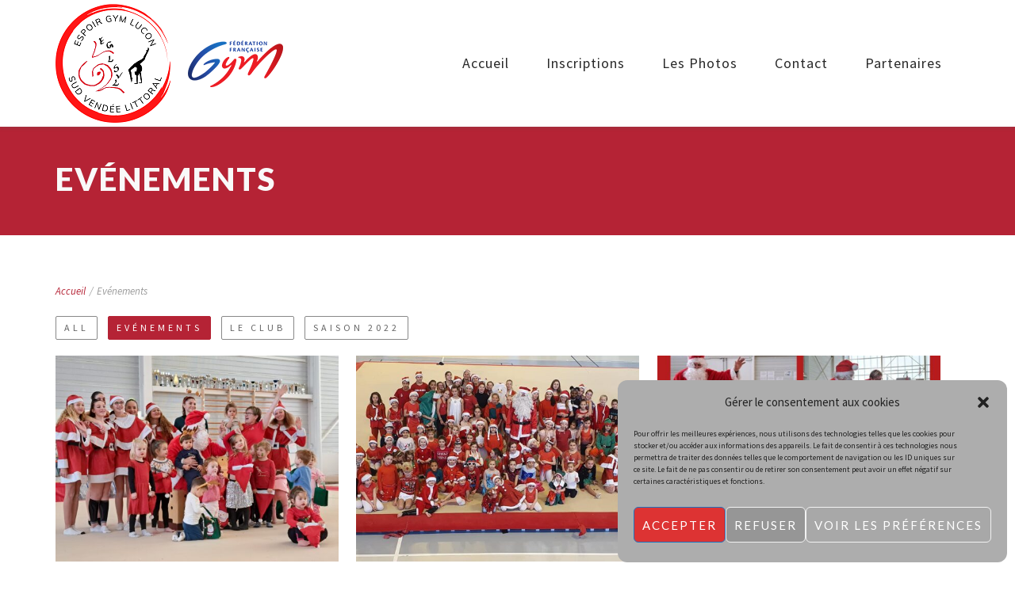

--- FILE ---
content_type: text/html; charset=UTF-8
request_url: https://espoirgym-lucon.fr/gallery_category/evenement/
body_size: 12817
content:
<!DOCTYPE html>
<html lang="fr-FR">
<head>
    <meta http-equiv="Content-Type" content="text/html; charset=UTF-8"/>

    <meta http-equiv="X-UA-Compatible" content="IE=Edge">

    <meta name="viewport" content="width=device-width, initial-scale=1, maximum-scale=1">
	
	<meta name="google-site-verification" content="9aNGYKxlkW1hY8KUC0H0RIZn6-RXHez9A9QomzBKF2c" />

    <link rel="profile" href="http://gmpg.org/xfn/11"/>

    <link rel="pingback" href="https://espoirgym-lucon.fr/xmlrpc.php"/>

    <title>Evénements &#8211; Espoir Gym Luçon Sud Vendée Littoral</title>
<meta name='robots' content='max-image-preview:large' />
<link rel='dns-prefetch' href='//fonts.googleapis.com' />
<link rel="alternate" type="application/rss+xml" title="Espoir Gym Luçon Sud Vendée Littoral &raquo; Flux" href="https://espoirgym-lucon.fr/feed/" />
<link rel="alternate" type="application/rss+xml" title="Espoir Gym Luçon Sud Vendée Littoral &raquo; Flux des commentaires" href="https://espoirgym-lucon.fr/comments/feed/" />
<link rel="alternate" type="text/calendar" title="Espoir Gym Luçon Sud Vendée Littoral &raquo; Flux iCal" href="https://espoirgym-lucon.fr/events/?ical=1" />
<link rel="alternate" type="application/rss+xml" title="Flux pour Espoir Gym Luçon Sud Vendée Littoral &raquo; Evénements Gallery Categories" href="https://espoirgym-lucon.fr/gallery_category/evenement/feed/" />
<style id='wp-img-auto-sizes-contain-inline-css' type='text/css'>
img:is([sizes=auto i],[sizes^="auto," i]){contain-intrinsic-size:3000px 1500px}
/*# sourceURL=wp-img-auto-sizes-contain-inline-css */
</style>
<style id='wp-emoji-styles-inline-css' type='text/css'>

	img.wp-smiley, img.emoji {
		display: inline !important;
		border: none !important;
		box-shadow: none !important;
		height: 1em !important;
		width: 1em !important;
		margin: 0 0.07em !important;
		vertical-align: -0.1em !important;
		background: none !important;
		padding: 0 !important;
	}
/*# sourceURL=wp-emoji-styles-inline-css */
</style>
<link rel='stylesheet' id='wp-block-library-css' href='https://espoirgym-lucon.fr/wp-includes/css/dist/block-library/style.min.css?ver=6.9' type='text/css' media='all' />
<style id='global-styles-inline-css' type='text/css'>
:root{--wp--preset--aspect-ratio--square: 1;--wp--preset--aspect-ratio--4-3: 4/3;--wp--preset--aspect-ratio--3-4: 3/4;--wp--preset--aspect-ratio--3-2: 3/2;--wp--preset--aspect-ratio--2-3: 2/3;--wp--preset--aspect-ratio--16-9: 16/9;--wp--preset--aspect-ratio--9-16: 9/16;--wp--preset--color--black: #000000;--wp--preset--color--cyan-bluish-gray: #abb8c3;--wp--preset--color--white: #ffffff;--wp--preset--color--pale-pink: #f78da7;--wp--preset--color--vivid-red: #cf2e2e;--wp--preset--color--luminous-vivid-orange: #ff6900;--wp--preset--color--luminous-vivid-amber: #fcb900;--wp--preset--color--light-green-cyan: #7bdcb5;--wp--preset--color--vivid-green-cyan: #00d084;--wp--preset--color--pale-cyan-blue: #8ed1fc;--wp--preset--color--vivid-cyan-blue: #0693e3;--wp--preset--color--vivid-purple: #9b51e0;--wp--preset--gradient--vivid-cyan-blue-to-vivid-purple: linear-gradient(135deg,rgb(6,147,227) 0%,rgb(155,81,224) 100%);--wp--preset--gradient--light-green-cyan-to-vivid-green-cyan: linear-gradient(135deg,rgb(122,220,180) 0%,rgb(0,208,130) 100%);--wp--preset--gradient--luminous-vivid-amber-to-luminous-vivid-orange: linear-gradient(135deg,rgb(252,185,0) 0%,rgb(255,105,0) 100%);--wp--preset--gradient--luminous-vivid-orange-to-vivid-red: linear-gradient(135deg,rgb(255,105,0) 0%,rgb(207,46,46) 100%);--wp--preset--gradient--very-light-gray-to-cyan-bluish-gray: linear-gradient(135deg,rgb(238,238,238) 0%,rgb(169,184,195) 100%);--wp--preset--gradient--cool-to-warm-spectrum: linear-gradient(135deg,rgb(74,234,220) 0%,rgb(151,120,209) 20%,rgb(207,42,186) 40%,rgb(238,44,130) 60%,rgb(251,105,98) 80%,rgb(254,248,76) 100%);--wp--preset--gradient--blush-light-purple: linear-gradient(135deg,rgb(255,206,236) 0%,rgb(152,150,240) 100%);--wp--preset--gradient--blush-bordeaux: linear-gradient(135deg,rgb(254,205,165) 0%,rgb(254,45,45) 50%,rgb(107,0,62) 100%);--wp--preset--gradient--luminous-dusk: linear-gradient(135deg,rgb(255,203,112) 0%,rgb(199,81,192) 50%,rgb(65,88,208) 100%);--wp--preset--gradient--pale-ocean: linear-gradient(135deg,rgb(255,245,203) 0%,rgb(182,227,212) 50%,rgb(51,167,181) 100%);--wp--preset--gradient--electric-grass: linear-gradient(135deg,rgb(202,248,128) 0%,rgb(113,206,126) 100%);--wp--preset--gradient--midnight: linear-gradient(135deg,rgb(2,3,129) 0%,rgb(40,116,252) 100%);--wp--preset--font-size--small: 13px;--wp--preset--font-size--medium: 20px;--wp--preset--font-size--large: 36px;--wp--preset--font-size--x-large: 42px;--wp--preset--spacing--20: 0.44rem;--wp--preset--spacing--30: 0.67rem;--wp--preset--spacing--40: 1rem;--wp--preset--spacing--50: 1.5rem;--wp--preset--spacing--60: 2.25rem;--wp--preset--spacing--70: 3.38rem;--wp--preset--spacing--80: 5.06rem;--wp--preset--shadow--natural: 6px 6px 9px rgba(0, 0, 0, 0.2);--wp--preset--shadow--deep: 12px 12px 50px rgba(0, 0, 0, 0.4);--wp--preset--shadow--sharp: 6px 6px 0px rgba(0, 0, 0, 0.2);--wp--preset--shadow--outlined: 6px 6px 0px -3px rgb(255, 255, 255), 6px 6px rgb(0, 0, 0);--wp--preset--shadow--crisp: 6px 6px 0px rgb(0, 0, 0);}:where(.is-layout-flex){gap: 0.5em;}:where(.is-layout-grid){gap: 0.5em;}body .is-layout-flex{display: flex;}.is-layout-flex{flex-wrap: wrap;align-items: center;}.is-layout-flex > :is(*, div){margin: 0;}body .is-layout-grid{display: grid;}.is-layout-grid > :is(*, div){margin: 0;}:where(.wp-block-columns.is-layout-flex){gap: 2em;}:where(.wp-block-columns.is-layout-grid){gap: 2em;}:where(.wp-block-post-template.is-layout-flex){gap: 1.25em;}:where(.wp-block-post-template.is-layout-grid){gap: 1.25em;}.has-black-color{color: var(--wp--preset--color--black) !important;}.has-cyan-bluish-gray-color{color: var(--wp--preset--color--cyan-bluish-gray) !important;}.has-white-color{color: var(--wp--preset--color--white) !important;}.has-pale-pink-color{color: var(--wp--preset--color--pale-pink) !important;}.has-vivid-red-color{color: var(--wp--preset--color--vivid-red) !important;}.has-luminous-vivid-orange-color{color: var(--wp--preset--color--luminous-vivid-orange) !important;}.has-luminous-vivid-amber-color{color: var(--wp--preset--color--luminous-vivid-amber) !important;}.has-light-green-cyan-color{color: var(--wp--preset--color--light-green-cyan) !important;}.has-vivid-green-cyan-color{color: var(--wp--preset--color--vivid-green-cyan) !important;}.has-pale-cyan-blue-color{color: var(--wp--preset--color--pale-cyan-blue) !important;}.has-vivid-cyan-blue-color{color: var(--wp--preset--color--vivid-cyan-blue) !important;}.has-vivid-purple-color{color: var(--wp--preset--color--vivid-purple) !important;}.has-black-background-color{background-color: var(--wp--preset--color--black) !important;}.has-cyan-bluish-gray-background-color{background-color: var(--wp--preset--color--cyan-bluish-gray) !important;}.has-white-background-color{background-color: var(--wp--preset--color--white) !important;}.has-pale-pink-background-color{background-color: var(--wp--preset--color--pale-pink) !important;}.has-vivid-red-background-color{background-color: var(--wp--preset--color--vivid-red) !important;}.has-luminous-vivid-orange-background-color{background-color: var(--wp--preset--color--luminous-vivid-orange) !important;}.has-luminous-vivid-amber-background-color{background-color: var(--wp--preset--color--luminous-vivid-amber) !important;}.has-light-green-cyan-background-color{background-color: var(--wp--preset--color--light-green-cyan) !important;}.has-vivid-green-cyan-background-color{background-color: var(--wp--preset--color--vivid-green-cyan) !important;}.has-pale-cyan-blue-background-color{background-color: var(--wp--preset--color--pale-cyan-blue) !important;}.has-vivid-cyan-blue-background-color{background-color: var(--wp--preset--color--vivid-cyan-blue) !important;}.has-vivid-purple-background-color{background-color: var(--wp--preset--color--vivid-purple) !important;}.has-black-border-color{border-color: var(--wp--preset--color--black) !important;}.has-cyan-bluish-gray-border-color{border-color: var(--wp--preset--color--cyan-bluish-gray) !important;}.has-white-border-color{border-color: var(--wp--preset--color--white) !important;}.has-pale-pink-border-color{border-color: var(--wp--preset--color--pale-pink) !important;}.has-vivid-red-border-color{border-color: var(--wp--preset--color--vivid-red) !important;}.has-luminous-vivid-orange-border-color{border-color: var(--wp--preset--color--luminous-vivid-orange) !important;}.has-luminous-vivid-amber-border-color{border-color: var(--wp--preset--color--luminous-vivid-amber) !important;}.has-light-green-cyan-border-color{border-color: var(--wp--preset--color--light-green-cyan) !important;}.has-vivid-green-cyan-border-color{border-color: var(--wp--preset--color--vivid-green-cyan) !important;}.has-pale-cyan-blue-border-color{border-color: var(--wp--preset--color--pale-cyan-blue) !important;}.has-vivid-cyan-blue-border-color{border-color: var(--wp--preset--color--vivid-cyan-blue) !important;}.has-vivid-purple-border-color{border-color: var(--wp--preset--color--vivid-purple) !important;}.has-vivid-cyan-blue-to-vivid-purple-gradient-background{background: var(--wp--preset--gradient--vivid-cyan-blue-to-vivid-purple) !important;}.has-light-green-cyan-to-vivid-green-cyan-gradient-background{background: var(--wp--preset--gradient--light-green-cyan-to-vivid-green-cyan) !important;}.has-luminous-vivid-amber-to-luminous-vivid-orange-gradient-background{background: var(--wp--preset--gradient--luminous-vivid-amber-to-luminous-vivid-orange) !important;}.has-luminous-vivid-orange-to-vivid-red-gradient-background{background: var(--wp--preset--gradient--luminous-vivid-orange-to-vivid-red) !important;}.has-very-light-gray-to-cyan-bluish-gray-gradient-background{background: var(--wp--preset--gradient--very-light-gray-to-cyan-bluish-gray) !important;}.has-cool-to-warm-spectrum-gradient-background{background: var(--wp--preset--gradient--cool-to-warm-spectrum) !important;}.has-blush-light-purple-gradient-background{background: var(--wp--preset--gradient--blush-light-purple) !important;}.has-blush-bordeaux-gradient-background{background: var(--wp--preset--gradient--blush-bordeaux) !important;}.has-luminous-dusk-gradient-background{background: var(--wp--preset--gradient--luminous-dusk) !important;}.has-pale-ocean-gradient-background{background: var(--wp--preset--gradient--pale-ocean) !important;}.has-electric-grass-gradient-background{background: var(--wp--preset--gradient--electric-grass) !important;}.has-midnight-gradient-background{background: var(--wp--preset--gradient--midnight) !important;}.has-small-font-size{font-size: var(--wp--preset--font-size--small) !important;}.has-medium-font-size{font-size: var(--wp--preset--font-size--medium) !important;}.has-large-font-size{font-size: var(--wp--preset--font-size--large) !important;}.has-x-large-font-size{font-size: var(--wp--preset--font-size--x-large) !important;}
/*# sourceURL=global-styles-inline-css */
</style>

<style id='classic-theme-styles-inline-css' type='text/css'>
/*! This file is auto-generated */
.wp-block-button__link{color:#fff;background-color:#32373c;border-radius:9999px;box-shadow:none;text-decoration:none;padding:calc(.667em + 2px) calc(1.333em + 2px);font-size:1.125em}.wp-block-file__button{background:#32373c;color:#fff;text-decoration:none}
/*# sourceURL=/wp-includes/css/classic-themes.min.css */
</style>
<link rel='stylesheet' id='lvca-animate-styles-css' href='https://espoirgym-lucon.fr/wp-content/plugins/addons-for-visual-composer/assets/css/animate.css?ver=3.2' type='text/css' media='all' />
<link rel='stylesheet' id='lvca-frontend-styles-css' href='https://espoirgym-lucon.fr/wp-content/plugins/addons-for-visual-composer/assets/css/lvca-frontend.css?ver=3.2' type='text/css' media='all' />
<link rel='stylesheet' id='lvca-icomoon-styles-css' href='https://espoirgym-lucon.fr/wp-content/plugins/addons-for-visual-composer/assets/css/icomoon.css?ver=3.2' type='text/css' media='all' />
<link rel='stylesheet' id='nkcps_client_partner_bootstrap-css' href='https://espoirgym-lucon.fr/wp-content/plugins/client-partner-showcase/assets/css/bootstrap.css?ver=6.9' type='text/css' media='all' />
<link rel='stylesheet' id='nkcps_client_partner-font-awesome-front-css' href='https://espoirgym-lucon.fr/wp-content/plugins/client-partner-showcase/assets/css/font-awesome/css/font-awesome.min.css?ver=6.9' type='text/css' media='all' />
<link rel='stylesheet' id='nkcps_client_partner-owl-carousel-css-css' href='https://espoirgym-lucon.fr/wp-content/plugins/client-partner-showcase/assets/css/owl.carousel.css?ver=6.9' type='text/css' media='all' />
<link rel='stylesheet' id='nkcps_client_partner-owl-theme-default-css-css' href='https://espoirgym-lucon.fr/wp-content/plugins/client-partner-showcase/assets/css/owl.theme.default.css?ver=6.9' type='text/css' media='all' />
<link rel='stylesheet' id='nkcps_client_partner-tipso-min-css-css' href='https://espoirgym-lucon.fr/wp-content/plugins/client-partner-showcase/assets/css/tipso.min.css?ver=6.9' type='text/css' media='all' />
<link rel='stylesheet' id='contact-form-7-css' href='https://espoirgym-lucon.fr/wp-content/plugins/contact-form-7/includes/css/styles.css?ver=5.7.7' type='text/css' media='all' />
<link rel='stylesheet' id='cmplz-general-css' href='https://espoirgym-lucon.fr/wp-content/plugins/complianz-gdpr/assets/css/cookieblocker.min.css?ver=6.4.7' type='text/css' media='all' />
<link rel='stylesheet' id='lvca-accordion-css' href='https://espoirgym-lucon.fr/wp-content/plugins/addons-for-visual-composer/includes/addons/accordion/css/style.css?ver=3.2' type='text/css' media='all' />
<link rel='stylesheet' id='lvca-slick-css' href='https://espoirgym-lucon.fr/wp-content/plugins/addons-for-visual-composer/assets/css/slick.css?ver=3.2' type='text/css' media='all' />
<link rel='stylesheet' id='lvca-carousel-css' href='https://espoirgym-lucon.fr/wp-content/plugins/addons-for-visual-composer/includes/addons/carousel/css/style.css?ver=3.2' type='text/css' media='all' />
<link rel='stylesheet' id='lvca-clients-css' href='https://espoirgym-lucon.fr/wp-content/plugins/addons-for-visual-composer/includes/addons/clients/css/style.css?ver=3.2' type='text/css' media='all' />
<link rel='stylesheet' id='lvca-heading-css' href='https://espoirgym-lucon.fr/wp-content/plugins/addons-for-visual-composer/includes/addons/heading/css/style.css?ver=3.2' type='text/css' media='all' />
<link rel='stylesheet' id='lvca-odometers-css' href='https://espoirgym-lucon.fr/wp-content/plugins/addons-for-visual-composer/includes/addons/odometers/css/style.css?ver=3.2' type='text/css' media='all' />
<link rel='stylesheet' id='lvca-piecharts-css' href='https://espoirgym-lucon.fr/wp-content/plugins/addons-for-visual-composer/includes/addons/piecharts/css/style.css?ver=3.2' type='text/css' media='all' />
<link rel='stylesheet' id='lvca-posts-carousel-css' href='https://espoirgym-lucon.fr/wp-content/plugins/addons-for-visual-composer/includes/addons/posts-carousel/css/style.css?ver=3.2' type='text/css' media='all' />
<link rel='stylesheet' id='lvca-pricing-table-css' href='https://espoirgym-lucon.fr/wp-content/plugins/addons-for-visual-composer/includes/addons/pricing-table/css/style.css?ver=3.2' type='text/css' media='all' />
<link rel='stylesheet' id='lvca-services-css' href='https://espoirgym-lucon.fr/wp-content/plugins/addons-for-visual-composer/includes/addons/services/css/style.css?ver=3.2' type='text/css' media='all' />
<link rel='stylesheet' id='lvca-stats-bar-css' href='https://espoirgym-lucon.fr/wp-content/plugins/addons-for-visual-composer/includes/addons/stats-bar/css/style.css?ver=3.2' type='text/css' media='all' />
<link rel='stylesheet' id='lvca-tabs-css' href='https://espoirgym-lucon.fr/wp-content/plugins/addons-for-visual-composer/includes/addons/tabs/css/style.css?ver=3.2' type='text/css' media='all' />
<link rel='stylesheet' id='lvca-team-members-css' href='https://espoirgym-lucon.fr/wp-content/plugins/addons-for-visual-composer/includes/addons/team/css/style.css?ver=3.2' type='text/css' media='all' />
<link rel='stylesheet' id='lvca-testimonials-css' href='https://espoirgym-lucon.fr/wp-content/plugins/addons-for-visual-composer/includes/addons/testimonials/css/style.css?ver=3.2' type='text/css' media='all' />
<link rel='stylesheet' id='lvca-flexslider-css' href='https://espoirgym-lucon.fr/wp-content/plugins/addons-for-visual-composer/assets/css/flexslider.css?ver=3.2' type='text/css' media='all' />
<link rel='stylesheet' id='lvca-testimonials-slider-css' href='https://espoirgym-lucon.fr/wp-content/plugins/addons-for-visual-composer/includes/addons/testimonials-slider/css/style.css?ver=3.2' type='text/css' media='all' />
<link rel='stylesheet' id='lvca-portfolio-css' href='https://espoirgym-lucon.fr/wp-content/plugins/addons-for-visual-composer/includes/addons/portfolio/css/style.css?ver=3.2' type='text/css' media='all' />
<link rel='stylesheet' id='google-font-lato-css' href='https://fonts.googleapis.com/css?family=Lato%3A300%2C400%2C700%2C900&#038;ver=6.9' type='text/css' media='all' />
<link rel='stylesheet' id='google-font-source-sans-pro-css' href='https://fonts.googleapis.com/css?family=Source+Sans+Pro%3A400%2C600%2C700%2C400italic%2C600italic%2C700italic&#038;ver=6.9' type='text/css' media='all' />
<link rel='stylesheet' id='google-font-merriweather-css' href='https://fonts.googleapis.com/css?family=Merriweather%3A400%2C400italic%2C700%2C700italic&#038;ver=6.9' type='text/css' media='all' />
<link rel='stylesheet' id='animate-css' href='https://espoirgym-lucon.fr/wp-content/themes/fitpro/css/animate.css?ver=6.9' type='text/css' media='screen' />
<link rel='stylesheet' id='mo-icon-fonts-css' href='https://espoirgym-lucon.fr/wp-content/themes/fitpro/css/icon-fonts.css?ver=6.9' type='text/css' media='screen' />
<link rel='stylesheet' id='mo-style-theme-css' href='https://espoirgym-lucon.fr/wp-content/themes/fitpro/style.css?ver=6.9' type='text/css' media='all' />
<link rel='stylesheet' id='tablepress-default-css' href='https://espoirgym-lucon.fr/wp-content/plugins/tablepress/css/build/default.css?ver=2.1.4' type='text/css' media='all' />
<link rel='stylesheet' id='mo-style-plugins-css' href='https://espoirgym-lucon.fr/wp-content/themes/fitpro/css/plugins.css?ver=6.9' type='text/css' media='all' />
<style id='mo-style-plugins-inline-css' type='text/css'>




/*# sourceURL=mo-style-plugins-inline-css */
</style>
<script type="text/javascript" src="https://espoirgym-lucon.fr/wp-includes/js/jquery/jquery.min.js?ver=3.7.1" id="jquery-core-js"></script>
<script type="text/javascript" src="https://espoirgym-lucon.fr/wp-includes/js/jquery/jquery-migrate.min.js?ver=3.4.1" id="jquery-migrate-js"></script>
<script type="text/javascript" src="https://espoirgym-lucon.fr/wp-content/plugins/addons-for-visual-composer/assets/js/jquery.waypoints.min.js?ver=3.2" id="lvca-waypoints-js"></script>
<script type="text/javascript" id="lvca-frontend-scripts-js-extra">
/* <![CDATA[ */
var lvca_settings = {"mobile_width":"780","custom_css":""};
//# sourceURL=lvca-frontend-scripts-js-extra
/* ]]> */
</script>
<script type="text/javascript" src="https://espoirgym-lucon.fr/wp-content/plugins/addons-for-visual-composer/assets/js/lvca-frontend.min.js?ver=3.2" id="lvca-frontend-scripts-js"></script>
<script type="text/javascript" src="https://espoirgym-lucon.fr/wp-content/plugins/client-partner-showcase/assets/js/popper.min.js?ver=6.9" id="nkcps_client_partner_popper_js-js"></script>
<script type="text/javascript" src="https://espoirgym-lucon.fr/wp-content/plugins/client-partner-showcase/assets/js/bootstrap.min.js?ver=6.9" id="nkcps_client_partner_bootstrap_js-js"></script>
<script type="text/javascript" src="https://espoirgym-lucon.fr/wp-content/plugins/client-partner-showcase/assets/js/owl.carousel.js?ver=6.9" id="nkcps_client_partner-owl-carousel-js-js"></script>
<script type="text/javascript" src="https://espoirgym-lucon.fr/wp-content/plugins/client-partner-showcase/assets/js/tipso.min.js?ver=6.9" id="nkcps_client_partner-tipso-min-js-js"></script>
<script type="text/javascript" src="https://espoirgym-lucon.fr/wp-content/plugins/addons-for-visual-composer/includes/addons/accordion/js/accordion.min.js?ver=3.2" id="lvca-accordion-js"></script>
<script type="text/javascript" src="https://espoirgym-lucon.fr/wp-content/plugins/addons-for-visual-composer/assets/js/slick.min.js?ver=3.2" id="lvca-slick-carousel-js"></script>
<script type="text/javascript" src="https://espoirgym-lucon.fr/wp-content/plugins/addons-for-visual-composer/assets/js/jquery.stats.min.js?ver=3.2" id="lvca-stats-js"></script>
<script type="text/javascript" src="https://espoirgym-lucon.fr/wp-content/plugins/addons-for-visual-composer/includes/addons/odometers/js/odometer.min.js?ver=3.2" id="lvca-odometers-js"></script>
<script type="text/javascript" src="https://espoirgym-lucon.fr/wp-content/plugins/addons-for-visual-composer/includes/addons/piecharts/js/piechart.min.js?ver=3.2" id="lvca-piecharts-js"></script>
<script type="text/javascript" src="https://espoirgym-lucon.fr/wp-content/plugins/addons-for-visual-composer/includes/addons/posts-carousel/js/posts-carousel.min.js?ver=3.2" id="lvca-post-carousel-js"></script>
<script type="text/javascript" src="https://espoirgym-lucon.fr/wp-content/plugins/addons-for-visual-composer/includes/addons/spacer/js/spacer.min.js?ver=3.2" id="lvca-spacer-js"></script>
<script type="text/javascript" src="https://espoirgym-lucon.fr/wp-content/plugins/addons-for-visual-composer/includes/addons/services/js/services.min.js?ver=3.2" id="lvca-services-js"></script>
<script type="text/javascript" src="https://espoirgym-lucon.fr/wp-content/plugins/addons-for-visual-composer/includes/addons/stats-bar/js/stats-bar.min.js?ver=3.2" id="lvca-stats-bar-js"></script>
<script type="text/javascript" src="https://espoirgym-lucon.fr/wp-content/plugins/addons-for-visual-composer/includes/addons/tabs/js/tabs.min.js?ver=3.2" id="lvca-tabs-js"></script>
<script type="text/javascript" src="https://espoirgym-lucon.fr/wp-content/plugins/addons-for-visual-composer/assets/js/jquery.flexslider.min.js?ver=3.2" id="lvca-flexslider-js"></script>
<script type="text/javascript" src="https://espoirgym-lucon.fr/wp-content/plugins/addons-for-visual-composer/includes/addons/testimonials-slider/js/testimonials.min.js?ver=3.2" id="lvca-testimonials-slider-js"></script>
<script type="text/javascript" src="https://espoirgym-lucon.fr/wp-content/plugins/addons-for-visual-composer/assets/js/isotope.pkgd.min.js?ver=3.2" id="lvca-isotope-js"></script>
<script type="text/javascript" src="https://espoirgym-lucon.fr/wp-content/plugins/addons-for-visual-composer/assets/js/imagesloaded.pkgd.min.js?ver=3.2" id="lvca-imagesloaded-js"></script>
<script type="text/javascript" src="https://espoirgym-lucon.fr/wp-content/plugins/addons-for-visual-composer/includes/addons/portfolio/js/portfolio.min.js?ver=3.2" id="lvca-portfolio-js"></script>
<link rel="https://api.w.org/" href="https://espoirgym-lucon.fr/wp-json/" /><link rel="EditURI" type="application/rsd+xml" title="RSD" href="https://espoirgym-lucon.fr/xmlrpc.php?rsd" />
<meta name="generator" content="WordPress 6.9" />
        <script type="text/javascript">
            (function () {
                window.lvca_fs = {can_use_premium_code: false};
            })();
        </script>
        <meta name="tec-api-version" content="v1"><meta name="tec-api-origin" content="https://espoirgym-lucon.fr"><link rel="alternate" href="https://espoirgym-lucon.fr/wp-json/tribe/events/v1/" /><style>.cmplz-hidden{display:none!important;}</style><meta name="generator" content="Powered by WPBakery Page Builder - drag and drop page builder for WordPress."/>
<meta name="generator" content="Powered by Slider Revolution 6.5.25 - responsive, Mobile-Friendly Slider Plugin for WordPress with comfortable drag and drop interface." />
<link rel="icon" href="https://espoirgym-lucon.fr/wp-content/uploads/2023/04/ico-150x150.jpg" sizes="32x32" />
<link rel="icon" href="https://espoirgym-lucon.fr/wp-content/uploads/2023/04/ico.jpg" sizes="192x192" />
<link rel="apple-touch-icon" href="https://espoirgym-lucon.fr/wp-content/uploads/2023/04/ico.jpg" />
<meta name="msapplication-TileImage" content="https://espoirgym-lucon.fr/wp-content/uploads/2023/04/ico.jpg" />
<script>function setREVStartSize(e){
			//window.requestAnimationFrame(function() {
				window.RSIW = window.RSIW===undefined ? window.innerWidth : window.RSIW;
				window.RSIH = window.RSIH===undefined ? window.innerHeight : window.RSIH;
				try {
					var pw = document.getElementById(e.c).parentNode.offsetWidth,
						newh;
					pw = pw===0 || isNaN(pw) || (e.l=="fullwidth" || e.layout=="fullwidth") ? window.RSIW : pw;
					e.tabw = e.tabw===undefined ? 0 : parseInt(e.tabw);
					e.thumbw = e.thumbw===undefined ? 0 : parseInt(e.thumbw);
					e.tabh = e.tabh===undefined ? 0 : parseInt(e.tabh);
					e.thumbh = e.thumbh===undefined ? 0 : parseInt(e.thumbh);
					e.tabhide = e.tabhide===undefined ? 0 : parseInt(e.tabhide);
					e.thumbhide = e.thumbhide===undefined ? 0 : parseInt(e.thumbhide);
					e.mh = e.mh===undefined || e.mh=="" || e.mh==="auto" ? 0 : parseInt(e.mh,0);
					if(e.layout==="fullscreen" || e.l==="fullscreen")
						newh = Math.max(e.mh,window.RSIH);
					else{
						e.gw = Array.isArray(e.gw) ? e.gw : [e.gw];
						for (var i in e.rl) if (e.gw[i]===undefined || e.gw[i]===0) e.gw[i] = e.gw[i-1];
						e.gh = e.el===undefined || e.el==="" || (Array.isArray(e.el) && e.el.length==0)? e.gh : e.el;
						e.gh = Array.isArray(e.gh) ? e.gh : [e.gh];
						for (var i in e.rl) if (e.gh[i]===undefined || e.gh[i]===0) e.gh[i] = e.gh[i-1];
											
						var nl = new Array(e.rl.length),
							ix = 0,
							sl;
						e.tabw = e.tabhide>=pw ? 0 : e.tabw;
						e.thumbw = e.thumbhide>=pw ? 0 : e.thumbw;
						e.tabh = e.tabhide>=pw ? 0 : e.tabh;
						e.thumbh = e.thumbhide>=pw ? 0 : e.thumbh;
						for (var i in e.rl) nl[i] = e.rl[i]<window.RSIW ? 0 : e.rl[i];
						sl = nl[0];
						for (var i in nl) if (sl>nl[i] && nl[i]>0) { sl = nl[i]; ix=i;}
						var m = pw>(e.gw[ix]+e.tabw+e.thumbw) ? 1 : (pw-(e.tabw+e.thumbw)) / (e.gw[ix]);
						newh =  (e.gh[ix] * m) + (e.tabh + e.thumbh);
					}
					var el = document.getElementById(e.c);
					if (el!==null && el) el.style.height = newh+"px";
					el = document.getElementById(e.c+"_wrapper");
					if (el!==null && el) {
						el.style.height = newh+"px";
						el.style.display = "block";
					}
				} catch(e){
					console.log("Failure at Presize of Slider:" + e)
				}
			//});
		  };</script>
<noscript><style> .wpb_animate_when_almost_visible { opacity: 1; }</style></noscript>
<link rel='stylesheet' id='rs-plugin-settings-css' href='https://espoirgym-lucon.fr/wp-content/plugins/revslider/public/assets/css/rs6.css?ver=6.5.25' type='text/css' media='all' />
<style id='rs-plugin-settings-inline-css' type='text/css'>
#rs-demo-id {}
/*# sourceURL=rs-plugin-settings-inline-css */
</style>
</head>

<body data-cmplz=1 class="archive tax-gallery_category term-evenement term-69 wp-theme-fitpro tribe-no-js layout-1c showcase-template ajax-gallery wpb-js-composer js-comp-ver-6.9.0 vc_responsive">




<a id="mobile-menu-toggle" href="#"><i class="icon-menu"></i>&nbsp;</a>


<nav id="mobile-menu" class="menu-container clearfix">

    <div class="menu-header">

        Menu
    </div>

    <ul id="menu-home-1" class="menu inner"><li id="menu-item-13089" class="menu-item menu-item-type-custom menu-item-object-custom menu-item-home menu-item-13089"><a href="https://espoirgym-lucon.fr/">Accueil</a></li>
<li id="menu-item-13012" class="menu-item menu-item-type-post_type menu-item-object-page menu-item-13012"><a href="https://espoirgym-lucon.fr/inscriptions/">Inscriptions</a></li>
<li id="menu-item-13074" class="menu-item menu-item-type-custom menu-item-object-custom menu-item-13074"><a href="https://espoirgym-lucon.fr/gallery_category/le-club/">Les Photos</a></li>
<li id="menu-item-12840" class="menu-item menu-item-type-post_type menu-item-object-page menu-item-12840"><a href="https://espoirgym-lucon.fr/contact-us/">Contact</a></li>
<li id="menu-item-13011" class="menu-item menu-item-type-post_type menu-item-object-page menu-item-13011"><a href="https://espoirgym-lucon.fr/nos-partenaires/">Partenaires</a></li>
</ul></nav><!-- #mobile-menu -->
<div id="container">

    
<header id="header" class="site-header" role="banner">

    <div class="inner clearfix">

        <div class="wrap">

            
<div class="site-branding logo-image">

    <div class="site-title" id="site-logo">

        <a href="https://espoirgym-lucon.fr/" title="Espoir Gym Luçon Sud Vendée Littoral" rel="home">

            
                <img class="standard-logo" src="https://espoirgym-lucon.fr/wp-content/uploads/2023/06/LogoEGLSVLfede.png"
                     title="Espoir Gym Luçon Sud Vendée Littoral"/>

            
        </a>

    </div>

    <div id="site-description" style="display: none;">

        Site Officiel 
    </div>

</div>
            <div class="header-elements">

                

<nav id="primary-menu" class="dropdown-menu-wrap clearfix">

    <ul id="menu-home-2" class="menu clearfix"><li class="menu-item menu-item-type-custom menu-item-object-custom menu-item-home menu-item-13089"><a href="https://espoirgym-lucon.fr/">Accueil</a></li>
<li class="menu-item menu-item-type-post_type menu-item-object-page menu-item-13012"><a href="https://espoirgym-lucon.fr/inscriptions/">Inscriptions</a></li>
<li class="menu-item menu-item-type-custom menu-item-object-custom menu-item-13074"><a href="https://espoirgym-lucon.fr/gallery_category/le-club/">Les Photos</a></li>
<li class="menu-item menu-item-type-post_type menu-item-object-page menu-item-12840"><a href="https://espoirgym-lucon.fr/contact-us/">Contact</a></li>
<li class="menu-item menu-item-type-post_type menu-item-object-page menu-item-13011"><a href="https://espoirgym-lucon.fr/nos-partenaires/">Partenaires</a></li>
</ul></nav><!-- #primary-menu -->


            </div>

        </div>

    </div>

</header><!-- #header -->

<div id="header-spacer"></div>


    
    <header id="title-area" class="clearfix">

        <div class="inner">

            

    <div class="loop-meta">

        <h1 class="loop-title">Evénements</h1>

        <div class="loop-description">
                    </div>
        <!-- .loop-description -->

    </div><!-- .loop-meta -->


            

        </div>

    </header> <!-- title-area -->

    
    <div id="main" class="site-content">

        
        <div class="inner">
<div id="content" class="showcase-template content-area">

    
<div id="breadcrumbs">

    <a href="https://espoirgym-lucon.fr/">Accueil</a><span class="sep"> / </span>Evénements
</div><!-- #breadcrumbs -->
    <div class="hfeed">

        
    <ul id="showcase-links">

        
        <li class="post-archive">

            <a class="showcase-link" href="https://espoirgym-lucon.fr/gallery/">

                All
            </a>

        </li>

        
            <li class="category-archive">

                <a class="category-link active"
                   href="https://espoirgym-lucon.fr/gallery_category/evenement/"
                   title="View all items filed under Evénements">

                    Evénements
                </a>

            </li>

        
            <li class="category-archive">

                <a class="category-link "
                   href="https://espoirgym-lucon.fr/gallery_category/le-club/"
                   title="View all items filed under Le Club">

                    Le Club
                </a>

            </li>

        
            <li class="category-archive">

                <a class="category-link "
                   href="https://espoirgym-lucon.fr/gallery_category/saison-2022/"
                   title="View all items filed under Saison 2022">

                    Saison 2022
                </a>

            </li>

        
    </ul>




            <ul class="showcase-items image-grid fitRows js-isotope"
                data-isotope-options='{ "itemSelector": ".showcase-item", "layoutMode": "fitRows" }'>

                
                    
                    <li data-id="id-13069" class="showcase-item fourcol">

                        <article id="post-13069" class="post-13069 gallery_item type-gallery_item status-publish has-post-thumbnail hentry gallery_category-evenement">

                            

    <div class="image-area">

        
                
            <img width="550" height="400" src="https://espoirgym-lucon.fr/wp-content/uploads/2023/03/20221217_115532-550x400.jpg" class="thumbnail wp-post-image" alt="" title="" decoding="async" fetchpriority="high" />
                <div class="image-overlay"></div>
        <div class="image-info">
            <h3 class="post-title"></h3>
            <div class="terms">
                <a href="https://espoirgym-lucon.fr/gallery_category/evenement/" rel="tag">Evénements</a>            </div>
            <div class="image-info-buttons">
                <a class="lightbox-link button transparent" data-gal="archive"
                   title=""
                   href="https://espoirgym-lucon.fr/wp-content/uploads/2023/03/20221217_115532-scaled.jpg">Expand</a>
            </div>
        </div>
    </div>


                        </article><!-- .hentry -->

                    </li><!--.showcase-item -->


                
                    
                    <li data-id="id-13070" class="showcase-item fourcol">

                        <article id="post-13070" class="post-13070 gallery_item type-gallery_item status-publish has-post-thumbnail hentry gallery_category-evenement">

                            

    <div class="image-area">

        
                
            <img width="550" height="400" src="https://espoirgym-lucon.fr/wp-content/uploads/2023/01/80045701_525602858166568_3819423887012134912_n-550x400.jpg" class="thumbnail wp-post-image" alt="" title="" decoding="async" />
                <div class="image-overlay"></div>
        <div class="image-info">
            <h3 class="post-title"></h3>
            <div class="terms">
                <a href="https://espoirgym-lucon.fr/gallery_category/evenement/" rel="tag">Evénements</a>            </div>
            <div class="image-info-buttons">
                <a class="lightbox-link button transparent" data-gal="archive"
                   title=""
                   href="https://espoirgym-lucon.fr/wp-content/uploads/2023/01/80045701_525602858166568_3819423887012134912_n.jpg">Expand</a>
            </div>
        </div>
    </div>


                        </article><!-- .hentry -->

                    </li><!--.showcase-item -->


                
                    
                    <li data-id="id-13071" class="showcase-item fourcol">

                        <article id="post-13071" class="post-13071 gallery_item type-gallery_item status-publish has-post-thumbnail hentry gallery_category-evenement">

                            

    <div class="image-area">

        
                
            <img width="550" height="400" src="https://espoirgym-lucon.fr/wp-content/uploads/2023/01/noel2022-550x400.jpg" class="thumbnail wp-post-image" alt="" title="" decoding="async" />
                <div class="image-overlay"></div>
        <div class="image-info">
            <h3 class="post-title"></h3>
            <div class="terms">
                <a href="https://espoirgym-lucon.fr/gallery_category/evenement/" rel="tag">Evénements</a>            </div>
            <div class="image-info-buttons">
                <a class="lightbox-link button transparent" data-gal="archive"
                   title=""
                   href="https://espoirgym-lucon.fr/wp-content/uploads/2023/01/noel2022.jpg">Expand</a>
            </div>
        </div>
    </div>


                        </article><!-- .hentry -->

                    </li><!--.showcase-item -->


                
                    
                    <li data-id="id-13072" class="showcase-item fourcol">

                        <article id="post-13072" class="post-13072 gallery_item type-gallery_item status-publish has-post-thumbnail hentry gallery_category-evenement">

                            

    <div class="image-area">

        
                
            <img width="550" height="400" src="https://espoirgym-lucon.fr/wp-content/uploads/2023/01/noel2022-f-550x400.jpg" class="thumbnail wp-post-image" alt="" title="" decoding="async" loading="lazy" />
                <div class="image-overlay"></div>
        <div class="image-info">
            <h3 class="post-title"></h3>
            <div class="terms">
                <a href="https://espoirgym-lucon.fr/gallery_category/evenement/" rel="tag">Evénements</a>            </div>
            <div class="image-info-buttons">
                <a class="lightbox-link button transparent" data-gal="archive"
                   title=""
                   href="https://espoirgym-lucon.fr/wp-content/uploads/2023/01/noel2022-f.jpg">Expand</a>
            </div>
        </div>
    </div>


                        </article><!-- .hentry -->

                    </li><!--.showcase-item -->


                
                    
                    <li data-id="id-13073" class="showcase-item fourcol">

                        <article id="post-13073" class="post-13073 gallery_item type-gallery_item status-publish has-post-thumbnail hentry gallery_category-evenement">

                            

    <div class="image-area">

        
                
            <img width="550" height="400" src="https://espoirgym-lucon.fr/wp-content/uploads/2023/03/20221217_115532-550x400.jpg" class="thumbnail wp-post-image" alt="" title="" decoding="async" loading="lazy" />
                <div class="image-overlay"></div>
        <div class="image-info">
            <h3 class="post-title"></h3>
            <div class="terms">
                <a href="https://espoirgym-lucon.fr/gallery_category/evenement/" rel="tag">Evénements</a>            </div>
            <div class="image-info-buttons">
                <a class="lightbox-link button transparent" data-gal="archive"
                   title=""
                   href="https://espoirgym-lucon.fr/wp-content/uploads/2023/03/20221217_115532-scaled.jpg">Expand</a>
            </div>
        </div>
    </div>


                        </article><!-- .hentry -->

                    </li><!--.showcase-item -->


                
            </ul><!-- .showcase-items -->

        
    </div><!-- .hfeed -->

    
</div><!-- #content -->

</div><!-- #main .inner -->

</div><!-- #main -->

<footer id="footer" class="site-footer">

    
    <div id="footer-bottom">

        <div class="inner">

            
    <nav id="menu-footer" class="single-depth-menu">

        <div class="menu"><ul id="menu-footer-items" class=""><li id="menu-item-13139" class="menu-item menu-item-type-post_type menu-item-object-page menu-item-13139"><a href="https://espoirgym-lucon.fr/les-entraineurs/">Les Entraineurs</a></li>
<li id="menu-item-13140" class="menu-item menu-item-type-post_type menu-item-object-page menu-item-13140"><a href="https://espoirgym-lucon.fr/le-staff/">Le Staff</a></li>
<li id="menu-item-13141" class="menu-item menu-item-type-post_type menu-item-object-page menu-item-13141"><a href="https://espoirgym-lucon.fr/le-club/">Le Club</a></li>
<li id="menu-item-13142" class="menu-item menu-item-type-post_type menu-item-object-page menu-item-13142"><a href="https://espoirgym-lucon.fr/inscriptions/">Inscriptions</a></li>
<li id="menu-item-13143" class="menu-item menu-item-type-post_type menu-item-object-page menu-item-13143"><a href="https://espoirgym-lucon.fr/nos-partenaires/">Nos Partenaires</a></li>
<li id="menu-item-13144" class="menu-item menu-item-type-post_type menu-item-object-page menu-item-13144"><a href="https://espoirgym-lucon.fr/contact-us/">Contact</a></li>
<li id="menu-item-13402" class="menu-item menu-item-type-post_type menu-item-object-page menu-item-privacy-policy menu-item-13402"><a rel="privacy-policy" href="https://espoirgym-lucon.fr/politique-de-confidentialite/">Mentions Légales</a></li>
<li id="menu-item-13410" class="menu-item menu-item-type-custom menu-item-object-custom menu-item-13410"><a href="https://www.facebook.com/espoirgym.lucon/?locale=fr_FR">Page FaceBook</a></li>
</ul></div>
    </nav><!-- #menu-footer -->


            <div id="footer-bottom-text">

               

               Copyright <a href="https://espoirgym-lucon.fr">Espoir Gym Sud Vendée Littoral</a> - Conception  <a href="https://izibios.com/">iZiBiOS </a>

               

            </div>

            <a id="go-to-top" href="#" title="Back to top">

                Go Top
            </a>

        </div>

    </div><!-- #footer-bottom -->

</footer><!-- #footer -->

</div><!-- #container -->


		<script>
			window.RS_MODULES = window.RS_MODULES || {};
			window.RS_MODULES.modules = window.RS_MODULES.modules || {};
			window.RS_MODULES.waiting = window.RS_MODULES.waiting || [];
			window.RS_MODULES.defered = true;
			window.RS_MODULES.moduleWaiting = window.RS_MODULES.moduleWaiting || {};
			window.RS_MODULES.type = 'compiled';
		</script>
		<script type="speculationrules">
{"prefetch":[{"source":"document","where":{"and":[{"href_matches":"/*"},{"not":{"href_matches":["/wp-*.php","/wp-admin/*","/wp-content/uploads/*","/wp-content/*","/wp-content/plugins/*","/wp-content/themes/fitpro/*","/*\\?(.+)"]}},{"not":{"selector_matches":"a[rel~=\"nofollow\"]"}},{"not":{"selector_matches":".no-prefetch, .no-prefetch a"}}]},"eagerness":"conservative"}]}
</script>
		<script>
		( function ( body ) {
			'use strict';
			body.className = body.className.replace( /\btribe-no-js\b/, 'tribe-js' );
		} )( document.body );
		</script>
		
<!-- Consent Management powered by Complianz | GDPR/CCPA Cookie Consent https://wordpress.org/plugins/complianz-gdpr -->
<div id="cmplz-cookiebanner-container"><div class="cmplz-cookiebanner cmplz-hidden banner-1 optin cmplz-bottom-right cmplz-categories-type-view-preferences" aria-modal="true" data-nosnippet="true" role="dialog" aria-live="polite" aria-labelledby="cmplz-header-1-optin" aria-describedby="cmplz-message-1-optin">
	<div class="cmplz-header">
		<div class="cmplz-logo"></div>
		<div class="cmplz-title" id="cmplz-header-1-optin">Gérer le consentement aux cookies</div>
		<div class="cmplz-close" tabindex="0" role="button" aria-label="close-dialog">
			<svg aria-hidden="true" focusable="false" data-prefix="fas" data-icon="times" class="svg-inline--fa fa-times fa-w-11" role="img" xmlns="http://www.w3.org/2000/svg" viewBox="0 0 352 512"><path fill="currentColor" d="M242.72 256l100.07-100.07c12.28-12.28 12.28-32.19 0-44.48l-22.24-22.24c-12.28-12.28-32.19-12.28-44.48 0L176 189.28 75.93 89.21c-12.28-12.28-32.19-12.28-44.48 0L9.21 111.45c-12.28 12.28-12.28 32.19 0 44.48L109.28 256 9.21 356.07c-12.28 12.28-12.28 32.19 0 44.48l22.24 22.24c12.28 12.28 32.2 12.28 44.48 0L176 322.72l100.07 100.07c12.28 12.28 32.2 12.28 44.48 0l22.24-22.24c12.28-12.28 12.28-32.19 0-44.48L242.72 256z"></path></svg>
		</div>
	</div>

	<div class="cmplz-divider cmplz-divider-header"></div>
	<div class="cmplz-body">
		<div class="cmplz-message" id="cmplz-message-1-optin">Pour offrir les meilleures expériences, nous utilisons des technologies telles que les cookies pour stocker et/ou accéder aux informations des appareils. Le fait de consentir à ces technologies nous permettra de traiter des données telles que le comportement de navigation ou les ID uniques sur ce site. Le fait de ne pas consentir ou de retirer son consentement peut avoir un effet négatif sur certaines caractéristiques et fonctions.</div>
		<!-- categories start -->
		<div class="cmplz-categories">
			<details class="cmplz-category cmplz-functional" >
				<summary>
						<span class="cmplz-category-header">
							<span class="cmplz-category-title">Fonctionnel</span>
							<span class='cmplz-always-active'>
								<span class="cmplz-banner-checkbox">
									<input type="checkbox"
										   id="cmplz-functional-optin"
										   data-category="cmplz_functional"
										   class="cmplz-consent-checkbox cmplz-functional"
										   size="40"
										   value="1"/>
									<label class="cmplz-label" for="cmplz-functional-optin" tabindex="0"><span class="screen-reader-text">Fonctionnel</span></label>
								</span>
								Toujours activé							</span>
							<span class="cmplz-icon cmplz-open">
								<svg xmlns="http://www.w3.org/2000/svg" viewBox="0 0 448 512"  height="18" ><path d="M224 416c-8.188 0-16.38-3.125-22.62-9.375l-192-192c-12.5-12.5-12.5-32.75 0-45.25s32.75-12.5 45.25 0L224 338.8l169.4-169.4c12.5-12.5 32.75-12.5 45.25 0s12.5 32.75 0 45.25l-192 192C240.4 412.9 232.2 416 224 416z"/></svg>
							</span>
						</span>
				</summary>
				<div class="cmplz-description">
					<span class="cmplz-description-functional">Le stockage ou l’accès technique est strictement nécessaire dans la finalité d’intérêt légitime de permettre l’utilisation d’un service spécifique explicitement demandé par l’abonné ou l’utilisateur, ou dans le seul but d’effectuer la transmission d’une communication sur un réseau de communications électroniques.</span>
				</div>
			</details>

			<details class="cmplz-category cmplz-preferences" >
				<summary>
						<span class="cmplz-category-header">
							<span class="cmplz-category-title">Préférences</span>
							<span class="cmplz-banner-checkbox">
								<input type="checkbox"
									   id="cmplz-preferences-optin"
									   data-category="cmplz_preferences"
									   class="cmplz-consent-checkbox cmplz-preferences"
									   size="40"
									   value="1"/>
								<label class="cmplz-label" for="cmplz-preferences-optin" tabindex="0"><span class="screen-reader-text">Préférences</span></label>
							</span>
							<span class="cmplz-icon cmplz-open">
								<svg xmlns="http://www.w3.org/2000/svg" viewBox="0 0 448 512"  height="18" ><path d="M224 416c-8.188 0-16.38-3.125-22.62-9.375l-192-192c-12.5-12.5-12.5-32.75 0-45.25s32.75-12.5 45.25 0L224 338.8l169.4-169.4c12.5-12.5 32.75-12.5 45.25 0s12.5 32.75 0 45.25l-192 192C240.4 412.9 232.2 416 224 416z"/></svg>
							</span>
						</span>
				</summary>
				<div class="cmplz-description">
					<span class="cmplz-description-preferences">Le stockage ou l’accès technique est nécessaire dans la finalité d’intérêt légitime de stocker des préférences qui ne sont pas demandées par l’abonné ou la personne utilisant le service.</span>
				</div>
			</details>

			<details class="cmplz-category cmplz-statistics" >
				<summary>
						<span class="cmplz-category-header">
							<span class="cmplz-category-title">Statistiques</span>
							<span class="cmplz-banner-checkbox">
								<input type="checkbox"
									   id="cmplz-statistics-optin"
									   data-category="cmplz_statistics"
									   class="cmplz-consent-checkbox cmplz-statistics"
									   size="40"
									   value="1"/>
								<label class="cmplz-label" for="cmplz-statistics-optin" tabindex="0"><span class="screen-reader-text">Statistiques</span></label>
							</span>
							<span class="cmplz-icon cmplz-open">
								<svg xmlns="http://www.w3.org/2000/svg" viewBox="0 0 448 512"  height="18" ><path d="M224 416c-8.188 0-16.38-3.125-22.62-9.375l-192-192c-12.5-12.5-12.5-32.75 0-45.25s32.75-12.5 45.25 0L224 338.8l169.4-169.4c12.5-12.5 32.75-12.5 45.25 0s12.5 32.75 0 45.25l-192 192C240.4 412.9 232.2 416 224 416z"/></svg>
							</span>
						</span>
				</summary>
				<div class="cmplz-description">
					<span class="cmplz-description-statistics">Le stockage ou l’accès technique qui est utilisé exclusivement à des fins statistiques.</span>
					<span class="cmplz-description-statistics-anonymous">Le stockage ou l’accès technique qui est utilisé exclusivement dans des finalités statistiques anonymes. En l’absence d’une assignation à comparaître, d’une conformité volontaire de la part de votre fournisseur d’accès à internet ou d’enregistrements supplémentaires provenant d’une tierce partie, les informations stockées ou extraites à cette seule fin ne peuvent généralement pas être utilisées pour vous identifier.</span>
				</div>
			</details>
			<details class="cmplz-category cmplz-marketing" >
				<summary>
						<span class="cmplz-category-header">
							<span class="cmplz-category-title">Marketing</span>
							<span class="cmplz-banner-checkbox">
								<input type="checkbox"
									   id="cmplz-marketing-optin"
									   data-category="cmplz_marketing"
									   class="cmplz-consent-checkbox cmplz-marketing"
									   size="40"
									   value="1"/>
								<label class="cmplz-label" for="cmplz-marketing-optin" tabindex="0"><span class="screen-reader-text">Marketing</span></label>
							</span>
							<span class="cmplz-icon cmplz-open">
								<svg xmlns="http://www.w3.org/2000/svg" viewBox="0 0 448 512"  height="18" ><path d="M224 416c-8.188 0-16.38-3.125-22.62-9.375l-192-192c-12.5-12.5-12.5-32.75 0-45.25s32.75-12.5 45.25 0L224 338.8l169.4-169.4c12.5-12.5 32.75-12.5 45.25 0s12.5 32.75 0 45.25l-192 192C240.4 412.9 232.2 416 224 416z"/></svg>
							</span>
						</span>
				</summary>
				<div class="cmplz-description">
					<span class="cmplz-description-marketing">Le stockage ou l’accès technique est nécessaire pour créer des profils d’internautes afin d’envoyer des publicités, ou pour suivre l’internaute sur un site web ou sur plusieurs sites web ayant des finalités marketing similaires.</span>
				</div>
			</details>
		</div><!-- categories end -->
			</div>

	<div class="cmplz-links cmplz-information">
		<a class="cmplz-link cmplz-manage-options cookie-statement" href="#" data-relative_url="#cmplz-manage-consent-container">Gérer les options</a>
		<a class="cmplz-link cmplz-manage-third-parties cookie-statement" href="#" data-relative_url="#cmplz-cookies-overview">Gérer les services</a>
		<a class="cmplz-link cmplz-manage-vendors tcf cookie-statement" href="#" data-relative_url="#cmplz-tcf-wrapper">Gérer les fournisseurs</a>
		<a class="cmplz-link cmplz-external cmplz-read-more-purposes tcf" target="_blank" rel="noopener noreferrer nofollow" href="https://cookiedatabase.org/tcf/purposes/">En savoir plus sur ces finalités</a>
			</div>

	<div class="cmplz-divider cmplz-footer"></div>

	<div class="cmplz-buttons">
		<button class="cmplz-btn cmplz-accept">Accepter</button>
		<button class="cmplz-btn cmplz-deny">Refuser</button>
		<button class="cmplz-btn cmplz-view-preferences">Voir les préférences</button>
		<button class="cmplz-btn cmplz-save-preferences">Enregistrer les préférences</button>
		<a class="cmplz-btn cmplz-manage-options tcf cookie-statement" href="#" data-relative_url="#cmplz-manage-consent-container">Voir les préférences</a>
			</div>

	<div class="cmplz-links cmplz-documents">
		<a class="cmplz-link cookie-statement" href="#" data-relative_url="">{title}</a>
		<a class="cmplz-link privacy-statement" href="#" data-relative_url="">{title}</a>
		<a class="cmplz-link impressum" href="#" data-relative_url="">{title}</a>
			</div>

</div>
</div>
					<div id="cmplz-manage-consent" data-nosnippet="true"><button class="cmplz-btn cmplz-hidden cmplz-manage-consent manage-consent-1">Gérer le consentement</button>

</div><script> /* <![CDATA[ */var tribe_l10n_datatables = {"aria":{"sort_ascending":": activate to sort column ascending","sort_descending":": activate to sort column descending"},"length_menu":"Show _MENU_ entries","empty_table":"No data available in table","info":"Showing _START_ to _END_ of _TOTAL_ entries","info_empty":"Showing 0 to 0 of 0 entries","info_filtered":"(filtered from _MAX_ total entries)","zero_records":"No matching records found","search":"Search:","all_selected_text":"All items on this page were selected. ","select_all_link":"Select all pages","clear_selection":"Clear Selection.","pagination":{"all":"All","next":"Next","previous":"Previous"},"select":{"rows":{"0":"","_":": Selected %d rows","1":": Selected 1 row"}},"datepicker":{"dayNames":["dimanche","lundi","mardi","mercredi","jeudi","vendredi","samedi"],"dayNamesShort":["dim","lun","mar","mer","jeu","ven","sam"],"dayNamesMin":["D","L","M","M","J","V","S"],"monthNames":["janvier","f\u00e9vrier","mars","avril","mai","juin","juillet","ao\u00fbt","septembre","octobre","novembre","d\u00e9cembre"],"monthNamesShort":["janvier","f\u00e9vrier","mars","avril","mai","juin","juillet","ao\u00fbt","septembre","octobre","novembre","d\u00e9cembre"],"monthNamesMin":["Jan","F\u00e9v","Mar","Avr","Mai","Juin","Juil","Ao\u00fbt","Sep","Oct","Nov","D\u00e9c"],"nextText":"Next","prevText":"Prev","currentText":"Today","closeText":"Done","today":"Today","clear":"Clear"}};/* ]]> */ </script><script type="text/javascript" src="https://espoirgym-lucon.fr/wp-content/plugins/contact-form-7/includes/swv/js/index.js?ver=5.7.7" id="swv-js"></script>
<script type="text/javascript" id="contact-form-7-js-extra">
/* <![CDATA[ */
var wpcf7 = {"api":{"root":"https://espoirgym-lucon.fr/wp-json/","namespace":"contact-form-7/v1"}};
//# sourceURL=contact-form-7-js-extra
/* ]]> */
</script>
<script type="text/javascript" src="https://espoirgym-lucon.fr/wp-content/plugins/contact-form-7/includes/js/index.js?ver=5.7.7" id="contact-form-7-js"></script>
<script type="text/javascript" src="https://espoirgym-lucon.fr/wp-content/plugins/revslider/public/assets/js/rbtools.min.js?ver=6.5.18" defer async id="tp-tools-js"></script>
<script type="text/javascript" src="https://espoirgym-lucon.fr/wp-content/plugins/revslider/public/assets/js/rs6.min.js?ver=6.5.25" defer async id="revmin-js"></script>
<script type="text/javascript" src="https://espoirgym-lucon.fr/wp-includes/js/jquery/ui/effect.min.js?ver=1.13.3" id="jquery-effects-core-js"></script>
<script type="text/javascript" src="https://espoirgym-lucon.fr/wp-content/themes/fitpro/js/lib/jquery.tools.min.js?ver=1.2.7" id="jquery-tools-js"></script>
<script type="text/javascript" src="https://espoirgym-lucon.fr/wp-content/themes/fitpro/js/lib/jquery.validate.min.js?ver=1.9.0" id="jquery-validate-js"></script>
<script type="text/javascript" src="https://espoirgym-lucon.fr/wp-content/themes/fitpro/js/lib/drop-downs.js?ver=1.4.8" id="drop-downs-js"></script>
<script type="text/javascript" src="https://espoirgym-lucon.fr/wp-content/themes/fitpro/js/lib/waypoints.js?ver=2.0.2" id="jquery-waypoint-js"></script>
<script type="text/javascript" src="https://espoirgym-lucon.fr/wp-content/themes/fitpro/js/lib/jquery.plugins.lib.js?ver=1.0" id="jquery-plugins-lib-js"></script>
<script type="text/javascript" src="https://espoirgym-lucon.fr/wp-content/themes/fitpro/js/lib/skrollr.min.js?ver=1.0" id="jquery-skrollr-js"></script>
<script type="text/javascript" src="https://espoirgym-lucon.fr/wp-content/themes/fitpro/js/lib/modernizr.js?ver=2.7.1" id="jquery-modernizr-js"></script>
<script type="text/javascript" src="https://espoirgym-lucon.fr/wp-content/themes/fitpro/js/lib/jquery.flexslider.js?ver=1.2" id="jquery-flexslider-js"></script>
<script type="text/javascript" src="https://espoirgym-lucon.fr/wp-content/themes/fitpro/js/lib/owl.carousel.min.js?ver=4.1" id="jquery-owl-carousel-js"></script>
<script type="text/javascript" src="https://espoirgym-lucon.fr/wp-content/themes/fitpro/js/lib/jquery.magnific-popup.min.js?ver=1.0.0" id="jquery-magnific-popup-js"></script>
<script type="text/javascript" src="https://espoirgym-lucon.fr/wp-content/themes/fitpro/js/lib/isotope.pkgd.js?ver=3.0.2" id="isotope-js-js"></script>
<script type="text/javascript" src="https://espoirgym-lucon.fr/wp-content/themes/fitpro/js/lib/imagesloaded.pkgd.min.js?ver=4.1.1" id="images-loaded-js"></script>
<script type="text/javascript" src="https://espoirgym-lucon.fr/wp-content/themes/fitpro/js/lib/jquery.infinitescroll.min.js?ver=2.0" id="jquery-infinitescroll-js"></script>
<script type="text/javascript" id="mo-theme-js-js-extra">
/* <![CDATA[ */
var mo_theme = {"options":{"blog_url":"https://espoirgym-lucon.fr/","template_dir_url":"https://espoirgym-lucon.fr/wp-content/themes/fitpro","ajax_showcase":true,"disable_back_to_top":false,"sticky_menu":true,"theme_skin":"#b52335","loading_portfolio":"Loading the next set of posts...","finished_loading":"No more items to load...","disable_smooth_page_load":true,"disable_animations_on_page":true},"messages":{"name_required":"Please provide your name","name_format":"Your name must consist of at least 5 characters","email_required":"Please provide a valid email address","url_required":"Please provide a valid URL","phone_required":"Minimum 5 characters required","human_check_failed":"The input the correct value for the equation above","message_required":"Please input the message","message_format":"Your message must be at least 15 characters long","success_message":"Your message has been sent. Thanks!"}};
//# sourceURL=mo-theme-js-js-extra
/* ]]> */
</script>
<script type="text/javascript" src="https://espoirgym-lucon.fr/wp-content/themes/fitpro/js/main.js?ver=1.0" id="mo-theme-js-js"></script>
<script type="text/javascript" src="https://espoirgym-lucon.fr/wp-content/themes/fitpro/js/lib/waypoints.sticky.min.js?ver=2.0.2" id="jquery-waypoints-sticky-js"></script>
<script type="text/javascript" id="cmplz-cookiebanner-js-extra">
/* <![CDATA[ */
var complianz = {"prefix":"cmplz_","user_banner_id":"1","set_cookies":[],"block_ajax_content":"","banner_version":"12","version":"6.4.7","store_consent":"","do_not_track_enabled":"","consenttype":"optin","region":"eu","geoip":"","dismiss_timeout":"","disable_cookiebanner":"","soft_cookiewall":"","dismiss_on_scroll":"","cookie_expiry":"365","url":"https://espoirgym-lucon.fr/wp-json/complianz/v1/","locale":"lang=fr&locale=fr_FR","set_cookies_on_root":"","cookie_domain":"","current_policy_id":"2","cookie_path":"/","categories":{"statistics":"statistiques","marketing":"marketing"},"tcf_active":"","placeholdertext":"Cliquez pour accepter les cookies {category} et activer ce contenu","aria_label":"Cliquez pour accepter les cookies {category} et activer ce contenu","css_file":"https://espoirgym-lucon.fr/wp-content/uploads/complianz/css/banner-{banner_id}-{type}.css?v=12","page_links":{"eu":{"cookie-statement":{"title":"","url":"https://espoirgym-lucon.fr/gallery/13069/"}}},"tm_categories":"","forceEnableStats":"","preview":"","clean_cookies":""};
//# sourceURL=cmplz-cookiebanner-js-extra
/* ]]> */
</script>
<script defer type="text/javascript" src="https://espoirgym-lucon.fr/wp-content/plugins/complianz-gdpr/cookiebanner/js/complianz.min.js?ver=6.4.7" id="cmplz-cookiebanner-js"></script>
<script id="wp-emoji-settings" type="application/json">
{"baseUrl":"https://s.w.org/images/core/emoji/17.0.2/72x72/","ext":".png","svgUrl":"https://s.w.org/images/core/emoji/17.0.2/svg/","svgExt":".svg","source":{"concatemoji":"https://espoirgym-lucon.fr/wp-includes/js/wp-emoji-release.min.js?ver=6.9"}}
</script>
<script type="module">
/* <![CDATA[ */
/*! This file is auto-generated */
const a=JSON.parse(document.getElementById("wp-emoji-settings").textContent),o=(window._wpemojiSettings=a,"wpEmojiSettingsSupports"),s=["flag","emoji"];function i(e){try{var t={supportTests:e,timestamp:(new Date).valueOf()};sessionStorage.setItem(o,JSON.stringify(t))}catch(e){}}function c(e,t,n){e.clearRect(0,0,e.canvas.width,e.canvas.height),e.fillText(t,0,0);t=new Uint32Array(e.getImageData(0,0,e.canvas.width,e.canvas.height).data);e.clearRect(0,0,e.canvas.width,e.canvas.height),e.fillText(n,0,0);const a=new Uint32Array(e.getImageData(0,0,e.canvas.width,e.canvas.height).data);return t.every((e,t)=>e===a[t])}function p(e,t){e.clearRect(0,0,e.canvas.width,e.canvas.height),e.fillText(t,0,0);var n=e.getImageData(16,16,1,1);for(let e=0;e<n.data.length;e++)if(0!==n.data[e])return!1;return!0}function u(e,t,n,a){switch(t){case"flag":return n(e,"\ud83c\udff3\ufe0f\u200d\u26a7\ufe0f","\ud83c\udff3\ufe0f\u200b\u26a7\ufe0f")?!1:!n(e,"\ud83c\udde8\ud83c\uddf6","\ud83c\udde8\u200b\ud83c\uddf6")&&!n(e,"\ud83c\udff4\udb40\udc67\udb40\udc62\udb40\udc65\udb40\udc6e\udb40\udc67\udb40\udc7f","\ud83c\udff4\u200b\udb40\udc67\u200b\udb40\udc62\u200b\udb40\udc65\u200b\udb40\udc6e\u200b\udb40\udc67\u200b\udb40\udc7f");case"emoji":return!a(e,"\ud83e\u1fac8")}return!1}function f(e,t,n,a){let r;const o=(r="undefined"!=typeof WorkerGlobalScope&&self instanceof WorkerGlobalScope?new OffscreenCanvas(300,150):document.createElement("canvas")).getContext("2d",{willReadFrequently:!0}),s=(o.textBaseline="top",o.font="600 32px Arial",{});return e.forEach(e=>{s[e]=t(o,e,n,a)}),s}function r(e){var t=document.createElement("script");t.src=e,t.defer=!0,document.head.appendChild(t)}a.supports={everything:!0,everythingExceptFlag:!0},new Promise(t=>{let n=function(){try{var e=JSON.parse(sessionStorage.getItem(o));if("object"==typeof e&&"number"==typeof e.timestamp&&(new Date).valueOf()<e.timestamp+604800&&"object"==typeof e.supportTests)return e.supportTests}catch(e){}return null}();if(!n){if("undefined"!=typeof Worker&&"undefined"!=typeof OffscreenCanvas&&"undefined"!=typeof URL&&URL.createObjectURL&&"undefined"!=typeof Blob)try{var e="postMessage("+f.toString()+"("+[JSON.stringify(s),u.toString(),c.toString(),p.toString()].join(",")+"));",a=new Blob([e],{type:"text/javascript"});const r=new Worker(URL.createObjectURL(a),{name:"wpTestEmojiSupports"});return void(r.onmessage=e=>{i(n=e.data),r.terminate(),t(n)})}catch(e){}i(n=f(s,u,c,p))}t(n)}).then(e=>{for(const n in e)a.supports[n]=e[n],a.supports.everything=a.supports.everything&&a.supports[n],"flag"!==n&&(a.supports.everythingExceptFlag=a.supports.everythingExceptFlag&&a.supports[n]);var t;a.supports.everythingExceptFlag=a.supports.everythingExceptFlag&&!a.supports.flag,a.supports.everything||((t=a.source||{}).concatemoji?r(t.concatemoji):t.wpemoji&&t.twemoji&&(r(t.twemoji),r(t.wpemoji)))});
//# sourceURL=https://espoirgym-lucon.fr/wp-includes/js/wp-emoji-loader.min.js
/* ]]> */
</script>

</body>
</html>

--- FILE ---
content_type: text/css
request_url: https://espoirgym-lucon.fr/wp-content/themes/fitpro/css/plugins.css?ver=6.9
body_size: 5872
content:
html {
  box-sizing: border-box; }

*, *::after, *::before {
  box-sizing: inherit; }

/*--------- Mixins ------------ */
/* -------------------Third party plugins support -----------------*/
.tp_recent_tweets li {
  background: none !important;
  padding-left: 0 !important; }

.tp_recent_tweets li a {
  color: #fe5000 !important;
  font-size: 12px !important;
  font-weight: 400 !important;
  font-style: normal !important; }

.teal .tp_recent_tweets li a {
  color: #28c2ba !important; }

.orange .tp_recent_tweets li a {
  color: #e25d33 !important; }

.cyan .tp_recent_tweets li a {
  color: #02accf !important; }

.tp_recent_tweets li a:hover {
  color: #55585b !important; }

#footer .tp_recent_tweets li a:hover {
  color: #e5e5e5 !important; }

.tp_recent_tweets li .twitter_time {
  padding: 15px 0 5px 45px;
  display: inline-block;
  background: url(../images/icons/twitter-bird-sidebar.png) no-repeat 0 14px transparent; }

#footer .tp_recent_tweets li .twitter_time {
  background-image: url(../images/icons/twitter-bird.png); }

@media only screen and (-webkit-min-device-pixel-ratio: 2) {
  .tp_recent_tweets li .twitter_time {
    background-image: url(../images/icons/twitter-bird-sidebar@2x.png);
    background-size: 32px 24px; }

  #footer .tp_recent_tweets li .twitter_time {
    background-image: url(../images/icons/twitter-bird@2x.png);
    background-size: 32px 24px; } }
/* =========================================== The Events Calendar Plugin =================================================== */
#tribe-events-pg-template {
  max-width: none; }
  @media only screen and (max-width: 767px) {
    #tribe-events-pg-template {
      padding: 0; } }

.tribe-events-list-separator-month {
  clear: both; }

.tribe-events-list-separator-month span {
  background-color: #f7f7f7; }

.events-list .tribe-events-loop .type-tribe_events, .tribe-events-list .tribe-events-loop .type-tribe_events, .tribe-events-day .tribe-events-loop .type-tribe_events,
.single-tribe_venue .tribe-events-loop .type-tribe_events, .single-tribe_organizer .tribe-events-loop .type-tribe_events {
  float: left;
  padding: 30px 60px;
  width: 50%;
  -ms-box-sizing: border-box;
  box-sizing: border-box; }
  @media only screen and (max-width: 1024px) {
    .events-list .tribe-events-loop .type-tribe_events, .tribe-events-list .tribe-events-loop .type-tribe_events, .tribe-events-day .tribe-events-loop .type-tribe_events,
    .single-tribe_venue .tribe-events-loop .type-tribe_events, .single-tribe_organizer .tribe-events-loop .type-tribe_events {
      padding: 30px 30px; } }
  @media only screen and (max-width: 767px) {
    .events-list .tribe-events-loop .type-tribe_events, .tribe-events-list .tribe-events-loop .type-tribe_events, .tribe-events-day .tribe-events-loop .type-tribe_events,
    .single-tribe_venue .tribe-events-loop .type-tribe_events, .single-tribe_organizer .tribe-events-loop .type-tribe_events {
      padding: 20px 0;
      width: 100%; } }

.events-list .tribe-events-loop .type-tribe_events:nth-of-type(2n+1), .tribe-events-list .tribe-events-loop .type-tribe_events:nth-of-type(2n+1),
.tribe-events-day .tribe-events-loop .type-tribe_events:nth-of-type(2n+1), .single-tribe_venue .tribe-events-loop .type-tribe_events:nth-of-type(2n+1),
.single-tribe_organizer .tribe-events-loop .type-tribe_events:nth-of-type(2n+1) {
  clear: left; }

.events-list .tribe-events-loop, .tribe-events-day .tribe-events-loop, .single-tribe_venue .tribe-events-loop, .single-tribe_organizer .tribe-events-loop {
  max-width: none;
  margin: 0 auto; }

.tribe-events-list .tribe-events-event-image + div.tribe-events-content {
  float: none;
  width: 100%;
  margin-top: 20px; }

.tribe-events-list .tribe-events-event-image {
  float: none;
  width: 100%;
  margin-top: 20px; }

.tribe-events-list-separator-month + .vevent.hentry.tribe-events-first, .tribe-events-list .vevent.hentry.tribe-events-first {
  padding-top: 30px; }

.tribe-events-back {
  margin: 0 0 20px 0; }

#tribe-events-content .tribe-events-tooltip h4, #tribe_events_filters_wrapper .tribe_events_slider_val, .single-tribe_events a.tribe-events-ical,
.single-tribe_events a.tribe-events-gcal {
  color: #b52335; }

.tribe-events-calendar td.tribe-events-present div[id*="tribe-events-daynum-"], .tribe-events-calendar td.tribe-events-present div[id*="tribe-events-daynum-"] > a,
#tribe_events_filters_wrapper input[type=submit], .tribe-events-button, #tribe-events .tribe-events-button, .tribe-events-button.tribe-inactive {
  background: #b52335; }

.tribe-events-calendar table tr:nth-child(odd) {
  background-color: #fff; }

#tribe-events .tribe-events-button:hover, .tribe-events-button:hover, .tribe-events-button.tribe-active:hover {
  background: #444; }

.single-tribe_events .tribe-events-venue-map, .tribe-events-venue .tribe-events-map-wrap {
  padding: 0;
  border: none; }

.single-tribe_events .tribe-events-schedule h3 {
  color: #999;
  font-weight: 700; }

.single-tribe_events h2.tribe-events-single-event-title {
  font-size: 42px;
  line-height: 52px; }
  @media only screen and (max-width: 1024px) {
    .single-tribe_events h2.tribe-events-single-event-title {
      font-size: 28px;
      line-height: 36px; } }
  @media only screen and (max-width: 767px) {
    .single-tribe_events h2.tribe-events-single-event-title {
      font-size: 24px;
      line-height: 32px; } }

.tribe-events-list h2.tribe-events-list-event-title, .tribe-events-list .vevent.hentry h2 {
  text-transform: none;
  letter-spacing: 1px;
  font-size: 24px;
  line-height: 38px;
  font-weight: 700; }

.tribe-events-day-time-slot {
  clear: both; }

.tribe-events-list h2.tribe-events-page-title {
  margin-top: 20px; }

.tribe-events-organizer .tribe-events-organizer-meta {
  max-width: 1000px; }

.tribe-events-countdown-widget div.tribe-countdown-text {
  font-size: 22px;
  line-height: 30px;
  letter-spacing: 1px;
  font-family: "Lato", Arial, Helvetica, Verdana, sans-serif;
  font-weight: 700; }
.tribe-events-countdown-widget .tribe-countdown-number {
  font-family: "Lato", Arial, Helvetica, Verdana, sans-serif;
  font-weight: 700;
  color: #666666; }

.tribe-events-venue-widget .tribe-venue-widget-venue {
  margin-bottom: 15px; }
  .tribe-events-venue-widget .tribe-venue-widget-venue .tribe-venue-widget-venue-name a {
    font-family: "Lato", Arial, Helvetica, Verdana, sans-serif;
    font-weight: 700;
    font-size: 22px;
    line-height: 30px;
    letter-spacing: 1px; }

.tribe-events-adv-list-widget .vcard.location {
  font-size: 14px;
  line-height: 24px; }
.tribe-events-adv-list-widget .hentry.type-tribe_events {
  margin-top: 10px; }
.tribe-events-adv-list-widget h2.entry-title.summary {
  font-size: 18px;
  line-height: 26px;
  margin: 0 0 5px 0; }

.tribe-events-adv-list-widget ol li, .tribe-events-venue-widget ul li {
  background: none;
  padding: 0;
  border: none;
  border-top: 1px solid #dedede;
  padding-top: 10px;
  margin-bottom: 15px; }
  .tribe-events-adv-list-widget ol li h4, .tribe-events-venue-widget ul li h4 {
    font-size: 16px;
    line-height: 26px;
    margin-bottom: 0;
    letter-spacing: 1px;
    text-transform: none;
    font-weight: 700; }
    .tribe-events-adv-list-widget ol li h4 a, .tribe-events-venue-widget ul li h4 a {
      color: #555; }
      .tribe-events-adv-list-widget ol li h4 a:hover, .tribe-events-venue-widget ul li h4 a:hover {
        color: #b52335; }
  .tribe-events-adv-list-widget ol li:hover, .tribe-events-venue-widget ul li:hover {
    padding-left: 0; }

.tribe-events-adv-list-widget .duration {
  font-weight: 400;
  font-size: 14px; }

/* Shortcode styling */
.upcoming-events-list {
  list-style-type: none;
  margin: 0 0 15px 0; }
  .upcoming-events-list li {
    margin-bottom: 15px; }
    .upcoming-events-list li:last-child {
      margin-bottom: 0; }
    .upcoming-events-list li h4 {
      text-transform: none;
      letter-spacing: 1px;
      font-size: 18px;
      line-height: 28px;
      margin-bottom: 0; }
      .upcoming-events-list li h4 a {
        color: #444;
        font-weight: 700;
        letter-spacing: 0; }
        .upcoming-events-list li h4 a:hover {
          color: #b52335; }
    .upcoming-events-list li .duration {
      font-size: 14px; }
  .upcoming-events-list.simple-list {
    margin: 0 0 20px 32px; }
    .upcoming-events-list.simple-list li {
      border-left: 1px solid #ddd; }
    .upcoming-events-list.simple-list li:before {
      color: #aaa;
      font-size: 44px; }
    .upcoming-events-list.simple-list > li {
      padding-left: 1em; }

/* Events List widget */
.tribe-events-list-widget ol li {
  margin-bottom: 5px; }
  .tribe-events-list-widget ol li h4.entry-title {
    margin-bottom: 0; }
    .tribe-events-list-widget ol li h4.entry-title a {
      color: #292929;
      font-size: 18px;
      line-height: 28px;
      font-weight: 700;
      transition: all 0.4s ease-in-out 0s; }
      .tribe-events-list-widget ol li h4.entry-title a:hover {
        color: #888; }
  .tribe-events-list-widget ol li .duration {
    color: #aaa;
    font-weight: 700;
    font-size: 12px;
    line-height: 20px; }
.tribe-events-list-widget .tribe-events-widget-link {
  margin-top: 25px; }
  .tribe-events-list-widget .tribe-events-widget-link a {
    font-size: 12px;
    line-height: 18px;
    font-weight: 400;
    font-style: italic; }
    .tribe-events-list-widget .tribe-events-widget-link a:after {
      position: relative;
      font-family: 'icomoon';
      speak: none;
      font-style: normal;
      font-weight: normal;
      font-variant: normal;
      text-transform: none;
      line-height: 1;
      -webkit-font-smoothing: antialiased;
      -moz-osx-font-smoothing: grayscale;
      color: #b52335;
      font-size: 12px;
      line-height: 12px;
      vertical-align: middle;
      content: "\e1e3";
      margin-left: 5px; }
  .tribe-events-list-widget .tribe-events-widget-link a, .tribe-events-list-widget .tribe-events-widget-link a:after {
    transition: all 0.4s ease-in-out 0s; }
  .tribe-events-list-widget .tribe-events-widget-link:hover a:after {
    color: #888;
    margin-left: 8px; }

.tribe-events-list h2.tribe-events-list-event-title, .tribe-events-list .vevent.hentry h2 {
  font-size: 24px;
  line-height: 32px; }

.single-tribe_events h2.tribe-events-single-event-title {
  font-size: 32px;
  line-height: 42px;
  letter-spacing: 1px;
  text-transform: uppercase;
  margin-bottom: 0; }
.single-tribe_events #tribe-events-content .updated {
  margin-top: 0;
  color: #888; }
.single-tribe_events #tribe-events-content .campaign-link {
  font-style: italic; }
  .single-tribe_events #tribe-events-content .campaign-link a {
    font-weight: 700;
    font-style: normal;
    font-size: 18px;
    line-height: 26px; }
    .single-tribe_events #tribe-events-content .campaign-link a:hover {
      color: #666; }

.tribe-events-back a {
  font-style: italic;
  font-weight: 400; }

ul.tribe-events-sub-nav a, .tribe-events-sub-nav li a:visited {
  font-size: 18px;
  line-height: 28px;
  color: #666; }
  ul.tribe-events-sub-nav a:hover, .tribe-events-sub-nav li a:visited:hover {
    color: #999; }
  @media only screen and (max-width: 767px) {
    ul.tribe-events-sub-nav a, .tribe-events-sub-nav li a:visited {
      font-size: 15px;
      line-height: 24px;
      background: none;
      color: #666; } }

.tribe-events-day .tribe-events-day-time-slot .type-tribe_events {
  margin-left: 0; }

#tribe-events-content .tribe-events-calendar div[id*=tribe-events-event-] h3.tribe-events-month-event-title {
  font-family: "Source Sans Pro", Arial, Helvetica, Verdana, sans-serif;
  font-size: 15px;
  line-height: 22px; }
  #tribe-events-content .tribe-events-calendar div[id*=tribe-events-event-] h3.tribe-events-month-event-title a {
    color: #292929; }
    #tribe-events-content .tribe-events-calendar div[id*=tribe-events-event-] h3.tribe-events-month-event-title a:hover {
      color: #888; }

.tribe-events-calendar td .tribe-events-viewmore a {
  color: #888; }
  .tribe-events-calendar td .tribe-events-viewmore a:hover {
    color: #aaa; }
.tribe-events-calendar tr:nth-child(odd), .tribe-events-calendar tr:nth-child(even) {
  background-color: #ffffff; }

/* Events post snippets */
.post-snippets.tribe-events-list .type-tribe_events {
  padding: 0; }
.post-snippets.tribe-events-list .tribe-events-list-event-title {
  margin-bottom: 5px; }
  .post-snippets.tribe-events-list .tribe-events-list-event-title a {
    color: #292929;
    font-size: 18px;
    line-height: 26px;
    font-weight: 700; }
    .post-snippets.tribe-events-list .tribe-events-list-event-title a:hover {
      color: #888; }
.post-snippets.tribe-events-list .time-details {
  font-size: 13px;
  line-height: 22px;
  font-weight: 700;
  color: #888;
  border: none; }
.post-snippets.tribe-events-list .tribe-events-event-image {
  max-width: 150px;
  float: left;
  margin: 15px 15px 5px 0; }
.post-snippets.tribe-events-list .tribe-events-list-event-description p {
  margin-bottom: 15px; }
.post-snippets.tribe-events-list .tribe-events-list-event-description .tribe-events-read-more {
  font-style: italic; }

/* =================================================== Revolution Slider =================================================== */
html {
  box-sizing: border-box; }

*, *::after, *::before {
  box-sizing: inherit; }

/*--------- Mixins ------------ */
.rev_slider_wrapper .tp-leftarrow.large {
  z-index: 100;
  cursor: pointer;
  position: relative;
  background: url(../images/sliders/large_left.png) no-repeat top left;
  width: 22px;
  height: 34px;
  margin-left: 20px;
  margin-top: -20px; }
.rev_slider_wrapper .tp-rightarrow.large {
  z-index: 100;
  cursor: pointer;
  position: relative;
  background: url(../images/sliders/large_right.png) no-repeat top left;
  width: 23px;
  height: 34px;
  margin-left: -20px;
  margin-top: -20px; }
.rev_slider_wrapper .tp-leftarrow:hover, .rev_slider_wrapper .tp-rightarrow:hover {
  background-position: bottom left; }

.video-js {
  background: none !important; }

.big_fitpro span {
  background-color: rgba(0, 0, 0, 0.3);
  padding: 10px; }

.button.transparent {
  background: rgba(255, 255, 255, 0);
  border: 2px solid #fff;
  text-shadow: none; }

.button.transparent:hover {
  background: rgba(255, 255, 255, 0.1) !important;
  border-color: #f2f2f2 !important; }

/* ------------ Navigation styling ------------- */
.tp-bullets.simplebullets.round .bullet {
  background-image: url(../images/sliders/bullet.png); }

.tp-rightarrow.default, .tp-leftarrow.default {
  width: 60px !important;
  height: 60px !important; }

.tp-rightarrow.default {
  background-image: url(../images/sliders/large_right.png) !important; }
  .tp-rightarrow.default:before {
    content: ""; }

.tp-leftarrow.default {
  background-image: url(../images/sliders/large_left.png) !important; }
  .tp-leftarrow.default:before {
    content: ""; }

.rev_slider_wrapper .tp-leftarrow:hover, .rev_slider_wrapper .tp-rightarrow:hover {
  background-position: bottom left; }

@media only screen and (max-width: 767px) {
  .tp-bullets .bullet {
    display: none; }

  .tp-caption .button {
    padding: 5px 8px;
    font-size: 12px; } }
@media only screen and (max-width: 479px) {
  .tp-bullets {
    display: none; }

  .tp-caption .button {
    padding: 4px 6px;
    font-size: 11px; }

  .tparrows {
    display: none; } }
/* ========================================== Visual Composer Styles =============================================== */
html {
  box-sizing: border-box; }

*, *::after, *::before {
  box-sizing: inherit; }

/*--------- Mixins ------------ */
body {
  overflow-x: hidden; }

.boxed #container {
  overflow-x: hidden; }

.wpb_row, .wpb_content_element, .wpb_button {
  margin-bottom: 0; }

.vc_row {
  position: relative;
  padding: 90px 0;
  background-repeat: no-repeat;
  background-size: cover;
  background-position: center center; }
  .vc_row.vc_row-in-container {
    margin-left: 0;
    margin-right: 0; }
  @media only screen and (max-width: 1100px) {
    .vc_row {
      background-attachment: scroll !important;
      background-position: center center !important; } }
  @media only screen and (max-width: 767px) {
    .vc_row {
      padding: 60px 0; } }
  .vc_row.no-padding, .vc_row.vc_inner {
    padding: 0; }

.vc_row.zero-margin-row .vc_col-sm-12 {
  margin: 0; }

@media only screen and (max-width: 767px) {
  .wpb_column {
    margin: 0 0 25px 0; } }

.vc_row .flex-control-nav {
  bottom: 0; }

.vc_row .flex-control-nav li a {
  width: 15px;
  height: 15px; }
  .vc_row .flex-control-nav li a:hover, .vc_row .flex-control-nav li a.flex-active {
    background-color: #b52335; }

.vc_row.heading {
  padding-bottom: 0; }

#testimonials2.vc_row {
  padding: 190px 0; }

.vc_row.slogan {
  padding: 265px 0; }

.wpb_single_image.vc_align_center img {
  margin: 0 auto; }

/* =========================================== WooCommerce Plugin =================================================== */
.woocommerce-site #header .site-header-cart {
  margin: 0;
  padding: 0;
  position: relative; }
  .woocommerce-site #header .site-header-cart > li {
    list-style: none;
    margin: 0; }
    @media only screen and (min-width: 768px) {
      .woocommerce-site #header .site-header-cart > li {
        min-width: 72px; } }
  .woocommerce-site #header .site-header-cart a.cart-contents {
    color: #292929;
    transition: all 0.3s ease-in-out 0s; }
    .woocommerce-site #header .site-header-cart a.cart-contents:hover {
      color: #b52335; }
    .woocommerce-site #header .site-header-cart a.cart-contents span.amount {
      margin-left: 5px; }
    .woocommerce-site #header .site-header-cart a.cart-contents span.count {
      margin-left: 10px;
      display: none; }
    @media only screen and (max-width: 767px) {
      .woocommerce-site #header .site-header-cart a.cart-contents {
        line-height: 16px; } }
    .woocommerce-site #header .site-header-cart a.cart-contents:before {
      font-family: 'icomoon';
      speak: none;
      font-style: normal;
      font-weight: normal;
      font-variant: normal;
      text-transform: none;
      line-height: 1;
      -webkit-font-smoothing: antialiased;
      -moz-osx-font-smoothing: grayscale;
      content: '\f07a';
      color: #999;
      font-size: 21px;
      line-height: 1;
      display: inline-block;
      vertical-align: middle; }
    @media only screen and (max-width: 767px) {
      .woocommerce-site #header .site-header-cart a.cart-contents span.amount, .woocommerce-site #header .site-header-cart a.cart-contents span.count {
        display: none; } }
  .woocommerce-site #header .site-header-cart .widget_shopping_cart {
    position: absolute;
    right: 0;
    display: none;
    background: #333;
    width: 200px;
    padding: 20px 25px;
    margin: 0;
    color: #aaa; }
    .woocommerce-site #header .site-header-cart .widget_shopping_cart .cart_list li {
      padding-left: 25px;
      margin: 5px 0;
      color: #999; }
      .woocommerce-site #header .site-header-cart .widget_shopping_cart .cart_list li.empty {
        padding-left: 0;
        margin: 0; }
    .woocommerce-site #header .site-header-cart .widget_shopping_cart .mini_cart_item img {
      padding-top: 5px;
      width: 32px; }
    .woocommerce-site #header .site-header-cart .widget_shopping_cart .mini_cart_item span.quantity {
      color: #999; }
    .woocommerce-site #header .site-header-cart .widget_shopping_cart .mini_cart_item a.remove {
      color: #777 !important; }
      .woocommerce-site #header .site-header-cart .widget_shopping_cart .mini_cart_item a.remove:hover {
        background: none !important;
        color: #bbb !important; }
    .woocommerce-site #header .site-header-cart .widget_shopping_cart .mini_cart_item a {
      color: #ddd; }
      .woocommerce-site #header .site-header-cart .widget_shopping_cart .mini_cart_item a:hover {
        color: #fff; }
    .woocommerce-site #header .site-header-cart .widget_shopping_cart .total {
      color: #999;
      border-top: 2px solid #555;
      padding: 10px 0 0;
      margin: 10px 0 10px; }
      .woocommerce-site #header .site-header-cart .widget_shopping_cart .total strong {
        color: #ccc;
        margin-right: 5px; }
    .woocommerce-site #header .site-header-cart .widget_shopping_cart .buttons {
      margin: 0; }
      .woocommerce-site #header .site-header-cart .widget_shopping_cart .buttons .button {
        width: 100%;
        margin: 5px 0;
        background: #b52335;
        color: #fff; }
        .woocommerce-site #header .site-header-cart .widget_shopping_cart .buttons .button:hover {
          background: #999; }
  @media only screen and (min-width: 768px) {
    .woocommerce-site #header .site-header-cart:hover .widget_shopping_cart {
      display: block; } }

.woocommerce-site #header.sticky .site-header-cart a.cart-contents {
  line-height: 60px; }

.woocommerce a.button, .woocommerce button.button, .woocommerce input.button {
  background-color: transparent;
  border: 1px solid #ccc;
  border-radius: 0;
  color: #666;
  padding: 10px 16px;
  font-weight: 400; }

.woocommerce #respond input#submit, .woocommerce a.button, .woocommerce button.button, .woocommerce input.button {
  background-color: #b52335;
  border: none;
  color: #fff;
  border-radius: 0;
  text-transform: none;
  letter-spacing: 0;
  font-weight: 400; }

.woocommerce span.onsale {
  z-index: 2;
  background-color: #b52335;
  color: #fff;
  padding: 6px 15px;
  border-radius: 0;
  font-size: 14px;
  line-height: 22px;
  min-height: auto;
  min-width: auto;
  margin: 0;
  top: 0;
  left: 0;
  text-transform: uppercase;
  letter-spacing: 1px; }

.woocommerce ul.products li.product-category h3 {
  font-size: 16px;
  line-height: 24px;
  margin-bottom: 5px;
  color: #292929;
  font-weight: 700; }
  .woocommerce ul.products li.product-category h3:hover {
    color: #888; }
  .woocommerce ul.products li.product-category h3 .count {
    font-size: 14px;
    line-height: 22px;
    background-color: transparent;
    color: #888;
    font-style: normal; }
.woocommerce ul.products li.product .image-area {
  margin-bottom: 20px; }
  .woocommerce ul.products li.product .image-area a img {
    margin: 0; }
.woocommerce ul.products li.product .entry-info h3 {
  font-size: 16px;
  line-height: 24px; }
.woocommerce ul.products li.product h3.entry-title {
  font-size: 16px;
  line-height: 24px;
  margin-bottom: 5px; }
  .woocommerce ul.products li.product h3.entry-title a {
    color: #292929;
    font-weight: 700; }
    .woocommerce ul.products li.product h3.entry-title a:hover {
      color: #888; }
.woocommerce ul.products li.product .onsale {
  right: 0;
  left: auto;
  top: 0;
  margin: 0;
  font-size: 12px;
  line-height: 18px;
  padding: 4px 12px; }
.woocommerce ul.products li.product .star-rating {
  margin-bottom: 10px; }
.woocommerce ul.products li.product .price, .woocommerce ul.products li.product .price ins, .woocommerce ul.products li.product .price del {
  font-size: 15px;
  line-height: 24px;
  font-weight: 700;
  color: #aaa; }
.woocommerce ul.products li.product .price del {
  color: #bbb;
  display: inline;
  margin-right: 5px; }

.woocommerce ul.products li.product {
  text-align: center; }
  @media only screen and (min-width: 768px) {
    .woocommerce ul.products li.product {
      float: left;
      display: block;
      margin-right: 3.44828%;
      width: 31.03448%; }
      .woocommerce ul.products li.product:last-child {
        margin-right: 0; } }
  .woocommerce ul.products li.product.last {
    margin-right: 0; }
  .woocommerce ul.products li.product .star-rating {
    margin: 0 auto 10px; }

.woocommerce #respond input#submit.alt, .woocommerce a.button.alt, .woocommerce button.button.alt, .woocommerce input.button.alt {
  background-color: #b52335; }

.woocommerce div.product .product_title {
  font-size: 36px;
  line-height: 44px;
  text-align: left;
  text-transform: uppercase;
  letter-spacing: 1px; }

.woocommerce div.product p.price, .woocommerce div.product span.price {
  color: #999; }

.woocommerce div.product p.price ins, .woocommerce div.product span.price ins {
  color: #777; }

.woocommerce #reviews #comments h2, .woocommerce #reviews h3, .woocommerce-tabs .panel h2 {
  font-size: 24px;
  line-height: 36px;
  font-weight: 700;
  margin-bottom: 20px;
  padding-top: 10px; }

.woocommerce-tabs .panel #comments {
  padding-top: 0;
  border: none; }

.woocommerce .related.products h2, .woocommerce .upsells.products h2 {
  font-size: 32px;
  line-height: 44px;
  margin: 40px 0 20px;
  font-weight: 700; }

.woocommerce #reviews #comments ol.commentlist li {
  margin-bottom: 40px; }
  .woocommerce #reviews #comments ol.commentlist li:first-child {
    margin-top: 20px; }
  .woocommerce #reviews #comments ol.commentlist li img.avatar {
    border: none;
    padding: 0;
    width: 48px;
    border-radius: 50%; }
  .woocommerce #reviews #comments ol.commentlist li .comment-text {
    margin-left: 70px;
    border-radius: 0;
    background-color: #fafafa;
    position: relative; }
    .woocommerce #reviews #comments ol.commentlist li .comment-text:after, .woocommerce #reviews #comments ol.commentlist li .comment-text:before {
      right: 100%;
      top: 20%;
      border: solid transparent;
      content: " ";
      height: 0;
      width: 0;
      position: absolute;
      pointer-events: none; }
    .woocommerce #reviews #comments ol.commentlist li .comment-text:after {
      border-right-color: #fafafa;
      border-width: 11px; }
    .woocommerce #reviews #comments ol.commentlist li .comment-text:before {
      border-right-color: #e4e1e3;
      border-width: 12px;
      margin-top: -1px; }
    .woocommerce #reviews #comments ol.commentlist li .comment-text p.meta {
      font-style: italic; }
      .woocommerce #reviews #comments ol.commentlist li .comment-text p.meta strong {
        color: #555;
        font-style: normal; }

.woocommerce #review_form #respond p {
  margin: 0 20px 10px 0; }
.woocommerce #review_form #respond .form-submit input {
  padding: 10px 20px; }

.woocommerce div.product .woocommerce-tabs ul.tabs li {
  border-radius: 0;
  background-color: #eee;
  padding: 0 20px;
  height: auto; }
  .woocommerce div.product .woocommerce-tabs ul.tabs li a {
    font-weight: 400;
    height: auto;
    border: none;
    background: none; }
  .woocommerce div.product .woocommerce-tabs ul.tabs li:after, .woocommerce div.product .woocommerce-tabs ul.tabs li:before {
    display: none; }

.woocommerce div.product form.cart .button {
  padding: 12px 20px;
  margin-left: 15px; }
.woocommerce div.product form.cart .variations tr {
  background-color: transparent; }

.woocommerce #content div.product div.thumbnails a img, .woocommerce div.product div.thumbnails a img, .woocommerce-page #content div.product div.thumbnails a img, .woocommerce-page div.product div.thumbnails a img {
  opacity: 1;
  transition: all 0.4s ease-in-out 0s; }
  .woocommerce #content div.product div.thumbnails a img:hover, .woocommerce div.product div.thumbnails a img:hover, .woocommerce-page #content div.product div.thumbnails a img:hover, .woocommerce-page div.product div.thumbnails a img:hover {
    opacity: 0.8; }

.woocommerce table.shop_attributes td {
  padding: 8px; }
.woocommerce table.shop_attributes td p {
  padding: 0; }

.woocommerce table.shop_attributes {
  border-bottom: 1px solid rgba(0, 0, 0, 0.1); }

.woocommerce .woocommerce-message, .woocommerce .woocommerce-info {
  border-top-color: #b52335; }

.woocommerce .woocommerce-message:before, .woocommerce .woocommerce-info:before {
  color: #999; }

.woocommerce .woocommerce-error li, .woocommerce .woocommerce-info li, .woocommerce .woocommerce-message li {
  margin: 0; }

.woocommerce table.shop_table {
  border-collapse: collapse; }

.woocommerce td.product-name dl.variation dd {
  margin: 0 0 0 24px; }

.woocommerce .cart-collaterals .cart_totals h2, .woocommerce-page .cart-collaterals .cart_totals h2,
.woocommerce .cart-collaterals .cross-sells h2, .woocommerce-page .cart-collaterals .cross-sells h2 {
  font-size: 24px;
  line-height: 32px;
  margin: 20px 0;
  font-weight: 700; }

.woocommerce-cart .cart-collaterals .cart_totals table td, .woocommerce-cart .cart-collaterals .cart_totals table th {
  padding: 8px 12px; }

.woocommerce-checkout #payment {
  background: transparent;
  border-radius: 0;
  border: 1px solid #ddd; }

.woocommerce-checkout #payment div.payment_box {
  background-color: #eee;
  padding: 15px; }
  .woocommerce-checkout #payment div.payment_box:before {
    border-bottom-color: #eee; }

/* Woocommerce Widgets */
.woocommerce .widget_price_filter .ui-slider .ui-slider-handle, .woocommerce-page .widget_price_filter .ui-slider .ui-slider-handle {
  background-color: #666; }
.woocommerce .widget_price_filter .ui-slider .ui-slider-range, .woocommerce-page .widget_price_filter .ui-slider .ui-slider-range {
  background-color: #888; }
.woocommerce .widget_price_filter .price_slider_wrapper .ui-widget-content, .woocommerce-page .widget_price_filter .price_slider_wrapper .ui-widget-content {
  background-color: #ccc; }
.woocommerce .widget_price_filter .price_slider_amount .price_label, .woocommerce-page .widget_price_filter .price_slider_amount .price_label {
  display: inline-block;
  text-align: right; }

.woocommerce .widget_product_categories ul.product-categories > li > a, .woocommerce-page .widget_product_categories ul.product-categories > li > a {
  font-size: 18px;
  line-height: 28px; }
.woocommerce .widget_product_categories ul.product-categories ul.children, .woocommerce-page .widget_product_categories ul.product-categories ul.children {
  padding: 5px; }
  .woocommerce .widget_product_categories ul.product-categories ul.children a:before, .woocommerce-page .widget_product_categories ul.product-categories ul.children a:before {
    position: relative;
    font-family: 'icomoon';
    speak: none;
    font-style: normal;
    font-weight: normal;
    font-variant: normal;
    text-transform: none;
    line-height: 1;
    -webkit-font-smoothing: antialiased;
    -moz-osx-font-smoothing: grayscale;
    color: #888;
    font-size: 16px;
    line-height: 1;
    vertical-align: middle;
    content: "\f105";
    margin-right: 8px; }

.woocommerce ul.product_list_widget li, .woocommerce-page ul.product_list_widget li {
  margin-bottom: 15px; }
  .woocommerce ul.product_list_widget li.empty, .woocommerce-page ul.product_list_widget li.empty {
    padding-left: 0; }
  .woocommerce ul.product_list_widget li img, .woocommerce-page ul.product_list_widget li img {
    width: 64px; }
  .woocommerce ul.product_list_widget li .star-rating, .woocommerce-page ul.product_list_widget li .star-rating {
    color: #b52335;
    margin-top: 10px; }
  .woocommerce ul.product_list_widget li span.product-title, .woocommerce-page ul.product_list_widget li span.product-title {
    font-size: 15px;
    line-height: 22px; }
  .woocommerce ul.product_list_widget li del, .woocommerce ul.product_list_widget li ins, .woocommerce-page ul.product_list_widget li del, .woocommerce-page ul.product_list_widget li ins {
    background-color: transparent; }
  .woocommerce ul.product_list_widget li span.amount, .woocommerce-page ul.product_list_widget li span.amount {
    color: #aaa;
    font-size: 13px;
    line-height: 20px;
    font-weight: 700; }
  .woocommerce ul.product_list_widget li span.reviewer, .woocommerce-page ul.product_list_widget li span.reviewer {
    font-style: italic;
    color: #999; }

.woocommerce .widget_product_search, .woocommerce-page .widget_product_search {
  position: relative; }
  .woocommerce .widget_product_search form.woocommerce-product-search input[type=search], .woocommerce-page .widget_product_search form.woocommerce-product-search input[type=search] {
    width: 100%;
    float: left;
    padding: 8px 10px; }
  .woocommerce .widget_product_search form.woocommerce-product-search input[type=submit], .woocommerce-page .widget_product_search form.woocommerce-product-search input[type=submit] {
    border: none;
    cursor: pointer;
    color: #fff;
    float: right;
    width: 42px;
    height: 42px;
    display: inline;
    padding: 0;
    right: 0;
    border: none;
    position: absolute;
    transition: background-color 0.2s ease-in-out;
    text-indent: -9999px;
    background: url(../images/icons/search.png) no-repeat center #b52335;
    background-size: 18px; }

.woocommerce a.added_to_cart {
  vertical-align: middle;
  margin-left: 5px; }

.woocommerce-cart #content table.cart td.actions .coupon .input-text {
  padding: 10px;
  width: 110px;
  margin-right: 10px; }
.woocommerce-cart #content table.cart td.product-name {
  font-weight: 700; }
  .woocommerce-cart #content table.cart td.product-name a {
    color: #292929; }
    .woocommerce-cart #content table.cart td.product-name a:hover {
      color: #888; }

.woocommerce #content table.cart img, .woocommerce table.cart img, .woocommerce-page #content table.cart img, .woocommerce-page table.cart img {
  width: 90px;
  margin: 0 auto; }

.woocommerce-cart .cart-collaterals .cart_totals table {
  border: 1px solid rgba(0, 0, 0, 0.1); }

.woocommerce a.remove {
  color: #aaa !important;
  text-align: center;
  margin: 0 auto; }
  .woocommerce a.remove:hover {
    background-color: #666 !important; }

.sidebar .widget-woocommerce li:hover > a {
  color: #888; }

/* WooCommerce pagination */
.woocommerce nav.woocommerce-pagination ul {
  border: none; }

.woocommerce nav.woocommerce-pagination ul li {
  margin: 0 4px;
  border: 1px solid #ddd; }

.woocommerce nav.woocommerce-pagination ul li a, .woocommerce nav.woocommerce-pagination ul li span {
  color: inherit;
  padding: 8px 12px; }

.woocommerce nav.woocommerce-pagination ul li a:focus, .woocommerce nav.woocommerce-pagination ul li a:hover, .woocommerce nav.woocommerce-pagination ul li span.current {
  color: #444; }

.woocommerce table.shop_table tbody th, .woocommerce table.shop_table tfoot td, .woocommerce table.shop_table tfoot th {
  background: none; }

/* Woo Tickets Plugin */
table.tribe-events-tickets td {
  padding: 8px 10px 8px 15px; }

.tribe-events-style-full table.tribe-events-tickets td.woocommerce.add-to-cart {
  border-bottom: 1px solid #ddd; }

table.tribe-events-tickets .tickets_price {
  color: #444;
  font-style: normal; }

table.tribe-events-tickets td.tickets_name {
  font-size: 16px;
  color: #555; }

table.tribe-events-tickets td.tickets_description {
  font-style: italic;
  color: #777;
  font-size: 15px;
  line-height: 24px; }



--- FILE ---
content_type: application/javascript
request_url: https://espoirgym-lucon.fr/wp-content/themes/fitpro/js/main.js?ver=1.0
body_size: 6702
content:
/*jshint undef: true, unused: false, vars: true, plusplus: true */
/*global jQuery:false, window: false, setInterval: false, clearTimeout: false, setTimeout: false, mo_options:false, mo_theme:false, template_dir:false, document:false  */

jQuery.noConflict();

var MO_THEME = {}; // theme namespace

/*================================== Theme Function init =======================================*/

(function ($) {

    "use strict";

    var touchDevice = (Modernizr.touch) ? true : false;
    var css3 = (Modernizr.csstransforms3d) ? true : false;

    MO_THEME = {

        touchDevice: (Modernizr.touch) ? true : false,

        css3: (Modernizr.csstransforms3d) ? true : false,

        timers: {},

        vendor_prefix: function () {

            var prefix;

            if (css3 === true) {
                var styles = window.getComputedStyle(document.documentElement, '');
                prefix = (Array.prototype.slice.call(styles).join('').match(/-(moz|webkit|ms)-/) || (styles.OLink === '' && ['', 'o']))[1];

                return prefix;
            }
        },

        is_mobile: function () {

            if (/Android|webOS|iPhone|iPad|iPod|BlackBerry|IEMobile|Opera Mini/i.test(navigator.userAgent)) {
                return true;
            }
            return false;
        },

        // Helps to avoid continuous method execution as can happen in the case of scroll or window resize. Useful specially
        // when DOM access/manipulation is involved
        wait_for_final_event: function (callback, ms, uniqueId) {

            if (!uniqueId) {
                uniqueId = "Don't call this twice without a uniqueId";
            }
            if (MO_THEME.timers[uniqueId]) {
                clearTimeout(MO_THEME.timers[uniqueId]);
            }
            MO_THEME.timers[uniqueId] = setTimeout(callback, ms);
        },

        toggle_html5_video_volume: function (video) {


            if (video.muted) {
                video.muted = false;
            } else {
                video.muted = true;
            }
        },

        // Enter negative percentage to darken; assumes presence of # - Credit: http://stackoverflow.com/questions/5560248/programmatically-lighten-or-darken-a-hex-color //
        shade_color: function (color, percent) {

            var num = parseInt(color.slice(1), 16), amt = Math.round(2.55 * percent), R = (num >> 16) + amt,
                G = (num >> 8 & 0x00FF) + amt, B = (num & 0x0000FF) + amt;
            return "#" + (0x1000000 + (R < 255 ? R < 1 ? 0 : R : 255) * 0x10000 + (G < 255 ? G < 1 ? 0 : G : 255) * 0x100 + (B < 255 ? B < 1 ? 0 : B : 255)).toString(16).slice(1);
        },

        add_body_classes: function () {
            if (MO_THEME.is_mobile()) {
                $('body').addClass('mobile-device');
            }
            if (/iPhone|iPad|iPod/i.test(navigator.userAgent)) {
                $('body').addClass('ios-device');
            }
            if (navigator.userAgent.match(/Android/i) !== null) {
                $('body').addClass('android-device');
            }
        },

        manipulate_dom: function () {
            $(".single-event strong:contains('Date/Time'),.single-event strong:contains('Location'), .single-event strong:contains('Categories')").addClass('heading-title');
            $(".single-location strong:contains('Address')").addClass('heading-title');
        },

        toggle_mobile_menu: function () {
            $('#mobile-menu-toggle').toggleClass('menu-open');
            $('body').toggleClass('push-right');
            $('#mobile-menu').toggleClass('slide-open');
        },

        display_numbers: function (duration) {
            /* ------- Numbers ---------- */
            $('.stats .number').animateNumbers(false, duration);
        },

        display_stats: function () {
            /* ------- Skill Bar --------- */
            $('.stats-bar-content').each(function () {
                var dataperc = $(this).attr('data-perc');
                $(this).animate({"width": dataperc + "%"}, dataperc * 20);
            });

            /* -------- Charts like Pie Chart -------- */
            var charts = $('.piechart .percentage'),
                bar_color = mo_theme.options.theme_skin,
                track_color = MO_THEME.shade_color(bar_color, 26);
            /* Lighten */
            charts.easyPieChart({
                animate: 2000,
                lineWidth: 20,
                barColor: bar_color,
                trackColor: track_color,
                scaleColor: false,
                lineCap: 'square',
                size: 250

            });
        },

        get_internal_link: function (urlString) {
            var internal_link = null;
            if (urlString.indexOf("#") !== -1) {
                var arr = urlString.split('#');
                if (arr.length === 2) {
                    var url = arr[0];
                    internal_link = '#' + arr[1];
                    // check if this internal link belongs to current URL
                    if (url === (document.URL + '/') || url === document.URL) {
                        return internal_link;
                    }
                } else if (arr.length === 1) {
                    internal_link = '#' + arr[0];
                    return internal_link;
                }
            }
            return internal_link;

        },

        set_header_spacing_height: function () {

            $('#header-spacer').css('height', $('#header').outerHeight());

        },

        highlight_menu: function () {

            var $active_menu_item;

            /* Do not highlight internal links */
            // make the current page active for highlight - top list cannot have both a parent and current page item
            $active_menu_item = $('#primary-menu > ul > li.current_page_item > a').not('a[href*="#"]').first();

            if ($active_menu_item.length === 0)
                $active_menu_item = $('#primary-menu > ul > li.current-menu-item > a').not('a[href*="#"]').first();

            if ($active_menu_item.length === 1)
                $active_menu_item.parent().addClass('active');

        },

        init_page_navigation: function () {

            MO_THEME.set_header_spacing_height();

            MO_THEME.highlight_menu();

            var delay = (function () {
                var timer = 0;
                return function (callback, ms) {
                    clearTimeout(timer);
                    timer = setTimeout(callback, ms);
                };
            })();

            /*--- Sticky Menu -------*/

            if (mo_theme.options.sticky_menu) {
                var $offset = -40;
                $('#container').waypoint({
                    offset: $offset,
                    handler: function (direction) {
                        if (direction === "up") {
                            $('#header').removeClass('sticky');
                            /* Reached the top and hence highlight current page link */
                            $('#primary-menu > ul > li').each(function () {
                                $(this).removeClass('active');
                            });
                            MO_THEME.highlight_menu();
                        } else {
                            $('#header').addClass('sticky');
                        }
                    }
                });

            }

            /* ----- Smooth Scroll --------*/

            if ($().smoothScroll !== undefined) {
                $('#primary-menu > ul > li > a[href*="#"]').smoothScroll(
                    {preventDefault: true, easing: 'swing', speed: 700, offset: -90, exclude: ['.external a']});
                $('#mobile-menu a[href*="#"]').smoothScroll(
                    {easing: 'swing', speed: 700, offset: 0, exclude: ['.external a']});
            }


            /* --------- One Page Menu --------- */
            $('.composite-page #primary-menu > ul > li > a[href*="#"]').click(function () {
                $(this).closest('ul').children('li').each(function () {
                    $(this).removeClass('active');
                });
                $(this).parent('li').addClass('active');
            });
            $('.composite-page #primary-menu > ul > li > a[href*="#"]').each(function () {
                var current_div_selector = MO_THEME.get_internal_link($(this).attr('href')); // Give ids of div's with ids like #work,#service, #portfolio etc.

                $(current_div_selector).waypoint(function (direction) {
                        if (direction === "up") {
                            $('#primary-menu > ul > li').each(function () {
                                $(this).removeClass('active');
                                if ($(this).find('a').attr('href').indexOf(current_div_selector) !== -1) {
                                    $(this).addClass('active');
                                }
                            });
                        }
                    }, {
                        offset: function () {
                            var half_browser_height = $.waypoints('viewportHeight') / 2;
                            var element_height = $(this).height();
                            var result = 0;
                            if (element_height > half_browser_height) {
                                result = -(element_height - (half_browser_height)); // enable when top of the div is half exposed on the screen
                            } else {
                                result = -(element_height / 2); // enable the menu when everything is visible
                            }
                            return result;
                        }
                    }
                );
                $(current_div_selector).waypoint(function (direction) {
                    if (direction === "down") {
                        $('#primary-menu > ul > li').each(function () {
                            $(this).removeClass('active');
                            if ($(this).find('a').attr('href').indexOf(current_div_selector) !== -1) {
                                $(this).addClass('active');
                            }
                        });
                    }
                }, {offset: '50%'});
            });

        },

        init_menus: function () {
            /* For sticky and primary menu navigation */
            $('.dropdown-menu-wrap > ul').superfish({
                delay: 100, // one second delay on mouseout
                animation: {height: 'show'}, // fade-in and slide-down animation
                speed: 'fast', // faster animation speed
                autoArrows: false // disable generation of arrow mark-up
            });


            /* Take care of internal links too - close the menu when scrolling from internal links */
            $('#mobile-menu-toggle, #mobile-menu a[href*="#"]').on('click', function () {
                MO_THEME.toggle_mobile_menu();
                return true;
                /* must return true to record click event for smooth scroll of internal links */
            });

            /* Close the mobile menu if the user touches the right document when mobile menu is open */
            $('#container').on('click touchstart', function () {
                if ($('body').hasClass('push-right')) {
                    MO_THEME.toggle_mobile_menu();
                    return false;
                    /* no need to do anything else for now until menu closes */
                }
                return true;
                /* continue with normal click activity */
            });

            $("#mobile-menu ul li").each(function () {
                var sub_menu = $(this).find("> ul");
                if (sub_menu.length > 0 && $(this).addClass("has-ul")) {
                    $(this).append('<div class="sf-sub-indicator"><i class="icon-angle-right"></i></div>');
                }
            });

            $('#mobile-menu ul li:has(">ul") > div').on('click', function () {
                $(this).siblings("ul.sub-menu").stop(true, true).slideToggle();
                $(this).parent().toggleClass("open");
                return false;
            });

            MO_THEME.init_page_navigation();
        },

        scroll_effects: function () {
            if ($().waypoint === undefined) {
                return;
            }

            $(".features-list-alternate img, .post-snippets .type-fitness_class .img-wrap img, .post-snippets .type-feature .img-wrap img, .post-snippets .type-trainer .img-wrap img").css('opacity', 0);

            $(".features-list-alternate img").waypoint(function (direction) {
                $(this).addClass("animated fadeIn");
            }, {
                offset: $.waypoints('viewportHeight') - 150,
                triggerOnce: true
            });

            $(".post-snippets .type-fitness_class .img-wrap img, .post-snippets .type-feature .img-wrap img, .post-snippets .type-trainer .img-wrap img").waypoint(function (direction) {
                $(this).addClass("animated fadeIn");
            }, {
                offset: $.waypoints('viewportHeight') - 150,
                triggerOnce: true
            });


            /* ------------------- Stats -----------------------------*/

            $(".stats-bar").waypoint(function (direction) {

                MO_THEME.display_stats();

            }, {
                offset: $.waypoints('viewportHeight') - 200,
                triggerOnce: true
            });

            $(".stats").waypoint(function (direction) {
                setTimeout(function () {
                    MO_THEME.display_numbers(2400);
                }, 100);

            }, {
                offset: $.waypoints('viewportHeight') - 100,
                triggerOnce: true
            });

        },

        magnific_popup: function () {

            if ($().magnificPopup === undefined) {
                return;
            }

            $('.image-grid, .hfeed').each(function () {
                $(this).find('.lightbox-link').magnificPopup({

                    gallery: {
                        enabled: true
                    },
                    type: 'image'
                });
            });

            $('.video-popup').magnificPopup({
                type: 'iframe'
            });
        },

        toggle_state: function (toggle_element) {
            var active_class;
            var current_content;

            active_class = 'active-toggle';

            // close all others first
            toggle_element.siblings().removeClass(active_class);
            toggle_element.siblings().find('.toggle-content').slideUp("fast");

            current_content = toggle_element.find('.toggle-content');

            if (toggle_element.hasClass(active_class)) {
                toggle_element.removeClass(active_class);
                current_content.slideUp("fast");
            } else {
                toggle_element.addClass(active_class);
                current_content.slideDown("fast");
            }
        },

        validate_contact_form: function () {

            if ($().validate === undefined) {
                return;
            }
            /* ------------------- Contact Form Validation ------------------------ */
            var rules = {
                contact_name: {
                    required: true,
                    minlength: 5
                },
                contact_email: {
                    required: true,
                    email: true
                },
                contact_phone: {
                    required: false,
                    minlength: 5
                },
                contact_url: {
                    required: false,
                    url: false
                },
                message: {
                    required: true,
                    minlength: 15
                }
            };
            var messages = {
                contact_name: {
                    required: mo_theme.messages.name_required,
                    minlength: mo_theme.messages.name_format
                },
                contact_email: mo_theme.messages.email_required,
                contact_url: mo_theme.messages.url_required,
                contact_phone: {
                    minlength: mo_theme.messages.phone_required
                },
                message: {
                    required: mo_theme.messages.message_required,
                    minlength: mo_theme.messages.message_format
                }
            };
            $("#content .contact-form").validate({
                rules: rules,
                messages: messages,
                errorClass: 'form-error',
                submitHandler: function (theForm) {
                    $.post(
                        theForm.action,
                        $(theForm).serialize(),
                        function (response) {
                            $("#content .feedback").html('<div class="success-msg">' + mo_theme.messages.success_message + '</div>');
                            theForm.reset();
                        });
                }

            });
            $(".widget .contact-form").validate({
                rules: rules,
                messages: messages,
                errorClass: 'form-error',
                submitHandler: function (theForm) {
                    $.post(
                        theForm.action,
                        $(theForm).serialize(),
                        function (response) {
                            $(".widget .feedback").html('<div class="success-msg">' + mo_theme.messages.success_message + '</div>');
                            theForm.reset();
                        });
                }

            });
        },


        init_isotope: function () {
            if ($().isotope === undefined) {
                return;
            }

            var post_snippets = $('.post-snippets').not('.carousel-container .post-snippets').not('.pane .post-snippets');

            post_snippets.imagesLoaded(function () {
                post_snippets.isotope({
                    // options
                    itemSelector: '.entry-item',
                    layoutMode: 'fitRows'
                });
            });

            var container = $('.showcase-items');
            if (container.length === 0) {
                return;
            }

            container.imagesLoaded(function () {
                container.isotope({
                    // options
                    itemSelector: '.showcase-item',
                    layoutMode: 'fitRows'
                });

                $('.showcase-filter a').click(function (e) {
                    e.preventDefault();

                    var elem = $(this);

                    var selector = elem.attr('data-value');
                    container.isotope({filter: selector});

                    elem.closest('.showcase-filter').find('li a').removeClass('active');
                    elem.addClass('active');

                    return false;
                });
            });

            if (mo_theme.options.ajax_showcase) {
                if ($().infinitescroll !== undefined && $('.pagination').length) {

                    container.infinitescroll({
                            navSelector: '.pagination', // selector for the paged navigation
                            nextSelector: '.pagination .next', // selector for the NEXT link (to page 2)
                            itemSelector: '.showcase-item', // selector for all items you'll retrieve
                            loading: {
                                msgText: mo_theme.options.loading_portfolio,
                                finishedMsg: mo_theme.options.finished_loading,
                                img: mo_theme.options.template_dir_url + '/images/loader.gif',
                                selector: '#main'
                            }
                        },
                        // call Isotope as a callback
                        function (newElements) {
                            var $newElems = $(newElements);
                            $newElems.imagesLoaded(function () {
                                container.isotope('appended', $newElems);
                            });
                            MO_THEME.magnific_popup();
                        });
                }
            }
        }


    };

})(jQuery);

/*======================== Document event handling ======================*/

jQuery(document).ready(function ($) {

    "use strict";

    /* -------------------------- Initialize document based on platform type -------------------- */

    MO_THEME.add_body_classes();
    MO_THEME.manipulate_dom();

    /* ---------------------------------- Drop-down Menu.-------------------------- */

    MO_THEME.init_menus();

    /* --------- Back to top function ------------ */
    $(window).scroll(function () {
        MO_THEME.wait_for_final_event(function () {
            var yPos = $(window).scrollTop();
            /* show back to top after screen has scrolled down 200px from the top in desktop and big size tablets only */
            if (yPos > 200) {
                if (!mo_theme.options.disable_back_to_top) {
                    $("#go-to-top").fadeIn();
                }
            } else {
                $("#go-to-top").fadeOut();
            }
        }, 200, 'go-to-top');
    });


    // Animate the scroll to top
    $('#go-to-top').on('click', function (event) {
        event.preventDefault();
        $('html, body').animate({scrollTop: 0}, 600);
    });


    /* ------------------- Scroll Effects ----------------------------- */


    if (!mo_theme.options.disable_animations_on_page && !MO_THEME.is_mobile()) {
        MO_THEME.scroll_effects();
    } else {

        //Show stats without waiting for user to scroll to the element
        MO_THEME.display_stats();
        setTimeout(function () {
            MO_THEME.display_numbers(2400)
        }, 200);

        // Show elements rightaway without animation
        $('#feature-pointers img').css({opacity: 1});
    }

    /* ------------------- Header Icons --------------------*/

    $('#contact-header li i').click(function (e) {

        $('html,body').animate({
            scrollTop: 0
        }, 600);

        $('#contact-header li i').not(this).removeClass('open');
        var element_id = '#' + $(this).data("id");
        $('#header-info .dropdown-content').not(element_id).slideUp(300);
        var content = $(element_id);
        if (content.is(":hidden")) {
            $(this).addClass('open');
            content.slideDown(300);
        } else {
            $(this).removeClass('open');
            content.slideUp(300);
        }
    });

    /* ------------------- Tabs plus Tooltips ------------------------ */

    $("ul.tabs").tabs(".pane");

    $(".social-list li a[title]").not('#sidebar-header .social-list li a').tooltip();

    $(".composite-page .page_section a.edit-button[title]").tooltip();


    /* ------------------- Back to Top and Close ------------------------ */

    $(".back-to-top").on('click', function (e) {
        $('html,body').animate({
            scrollTop: 0
        }, 600);
        e.preventDefault();
    });

    $('a.close').on('click', function (e) {
        e.preventDefault();
        $(this).closest('.message-box').fadeOut();
    });

    /* -------------------------------- Toggle  --------------------------*/
    $(".toggle-label").click(
        function () {
            MO_THEME.toggle_state($(this).parent());
        }
    );

    /* -------------------------------- Contact Form --------------------------*/
    // Hide the honeypot trap field
    $("p.trap-field").hide();

    MO_THEME.validate_contact_form();

    /* -------------------------------- Magnific Popup Lightbox --------------------------*/


    MO_THEME.magnific_popup();

    /* --------------------------- YouTube Video display ------------------------- */

    if (!MO_THEME.is_mobile()) {
        if ($().mb_YTPlayer !== undefined) {
            var video_showcase = $(".ytp-video-showcase .ytp-player");
            $(".ytp-video-showcase .ytp-player").mb_YTPlayer({
                startAt: 0,
                showYTLogo: false,
                showControls: false,
                autoPlay: false,
                mute: false
            });

            $('.ytp-video-showcase .play-btn').click(function () {
                // Hide the placeholder image when user clicks on play button
                $('.ytp-video-showcase .img-bg').fadeOut();
            });

            var autoplay = $('.ytp-video-showcase .video-bg').data("video-autoplay");
            if (autoplay === true) {
                $('.ytp-video-showcase .img-bg').fadeOut();
            }

            video_showcase.on("YTPStart", function () {
                jQuery(".ytp-video-showcase .video-controls").fadeIn();
                jQuery(".ytp-video-showcase .header-content").fadeOut();
            });
            video_showcase.on("YTPPause", function () {
                jQuery(".ytp-video-showcase .video-controls").fadeOut();
                jQuery(".ytp-video-showcase .header-content").fadeIn();
            });

            var video_section = $(".ytp-video-section .ytp-player");
            video_section.mb_YTPlayer({
                startAt: 0,
                showYTLogo: false,
                showControls: false,
                autoPlay: true,
                mute: true
            });

        }
    }

    /* --------------------------- HTML5 Video display ------------------------- */

    if (!MO_THEME.is_mobile()) {

        $('.video-showcase .play-btn').click(function () {
            // Hide the placeholder image when user clicks on play button
            $('.video-showcase .img-bg').fadeOut();
            jQuery(".video-showcase .video-controls").fadeIn();
            jQuery(".video-showcase .header-content").fadeOut();
        });

        $('.video-showcase .small-pause-btn').click(function () {
            jQuery(".video-showcase .video-controls").fadeOut();
            jQuery(".video-showcase .header-content").fadeIn();
        });

    }


    /*-----------------------------------------------------------------------------------*/
    /*	jQuery isotope functions and Infinite Scroll
     /*-----------------------------------------------------------------------------------*/

    MO_THEME.init_isotope();

    /*-----------------------------------------------------------------------------------*/
    /*	Handle videos in responsive layout - Credit - http://css-tricks.com/NetMag/FluidWidthVideo/Article-FluidWidthVideo.php
     /*-----------------------------------------------------------------------------------*/

    $("#content, #sidebar-primary, #footer").fitVids();

    // Take care of maps too - https://github.com/davatron5000/FitVids.js - customSelector option
    $("#content").fitVids({customSelector: "iframe[src^='http://maps.google.com/'], iframe[src^='https://maps.google.com/'], iframe[src^='https://www.google.com/maps/'], iframe[src^='http://www.google.com/maps/']"});

    /*----------------- Parallax Effects - only on desktop ------------------ */

    var width = $(window).width();
    if (width > 1100) {

        $('.parallax-banner').parallax("50%", 0.6);

    }

    /*------------- Skrollr Animations Pre-setup ----------------*/

    $('#content > .hfeed > .page_section:first-child .video-showcase, #custom-title-area .video-showcase').wrap("<div class='dim-wrap'></div>");


});

jQuery(window).load(function () {

    /*------------- Skrollr Animations ----------------*/

    var width = jQuery(window).width();
    if (width > 1100 && !MO_THEME.is_mobile()) {

        jQuery('#title-area').wrap("<div class='dim-wrap'></div>").attr('data-top', "opacity:1;background-position: 0px 0px;").attr('data-top-bottom', "opacity: 0.6;background-position:0px -250px;");

        jQuery('#content > .hfeed > .page_section:first-child .video-showcase, #custom-title-area .video-showcase').attr('data-top', "opacity:1;transform: matrix(1, 0, 0, 1, 0, 0);").attr('data-top-bottom', "opacity: 0.6;transform:matrix(1, 0, 0, 1, 0, 450);");

        jQuery('#title-area h1, #title-area h2').attr('data-0', "opacity:1;").attr('data-top-bottom', "opacity: 0;");

        jQuery('#title-area p').attr('data-0', "opacity:1;").attr('data-top-bottom', "opacity: 0;");

        var s = skrollr.init({
            smoothScrolling: false,
            forceHeight: false,
            mobileCheck: function () {
                return false;
            }
        });
    }

    /*------------ Show the page now that all have been loaded ---------*/


    if (!mo_theme.options.disable_smooth_page_load) {
        jQuery("#page-loading").delay(500).fadeOut("slow");
    }
    // Wait till all images have loaded before unwrapping
    jQuery('.flex-slider-container, .carousel-wrap').removeClass('loading');


});